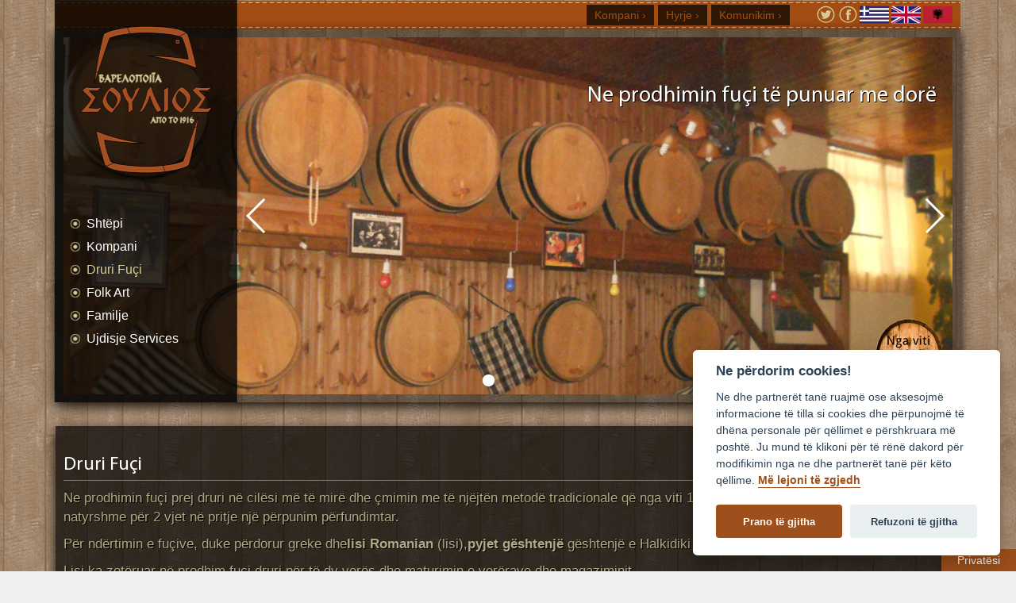

--- FILE ---
content_type: text/html; charset=UTF-8
request_url: https://www.vareli.gr/al/varelia.php
body_size: 10512
content:
<!DOCTYPE html PUBLIC "-//W3C//DTD XHTML 1.0 Transitional//EN" "http://www.w3.org/TR/xhtml1/DTD/xhtml1-transitional.dtd">
<html xmlns="http://www.w3.org/1999/xhtml" lang="el">
<head>
<meta http-equiv="Content-Type" content="text/html; charset=UTF-8" />
<meta name="viewport" content="width=device-width, initial-scale=1.0" />
<title>Druri Fuçi | Vozëtari Soulios Ioannina</title>
<meta name="keywords" content="κατασκευη ξυλινων βαρελιων, βαρελι, βαρελια, ξυλινα βαρελια, βαρελι κρασι, ξυλινο βαρελι, δρυινο βαρελι, βαρελι καστανιας, βαρελι ρομπολο, βαρελι βελανιδιας," />
<meta name="description" content="Η Βαρελοποιία Σούλιος στα Ιωάννινα κατασκευάζει ξύλινα βαρέλια κρασιού και τυριού από δρυς, καστανιά και ρόμπολο." />
<meta name="title" content="Κατασκευάζουμε ξύλινα βαρέλια κρασιού - τυριού, διακοσμητικά βαρέλια, είδη λαϊκής τέχνης" />
<meta name="author" content="Wapp - development house" />
<meta name="geo.position" content="39.96854451664317, 20.71921169757843" />
<meta name="geo.placename" content="Ioannina, Greece" />
<meta name="geo.region" content="el-gr" />
<meta name="DC.title" lang="el" content="Κατασκευή ξύλινων βαρελιών από την Βαρελοποιία Σούλιος στα Ιωάννινα." />
<meta name="DC.creator" content="Wapp - development house" />
<link rel="shortcut icon" type="image/x-icon" href="../img/favicon.ico" />
<link rel="stylesheet" href="../css/bootstrap.min.css" type="text/css" />
<link rel="stylesheet" type="text/css" href="../css/style.css" media="all" />
<link rel="stylesheet" href="../css/normalize.css" type="text/css" />
<link rel="stylesheet" href="../css/swiper.css" type="text/css" />
<link rel="stylesheet" href="../css/player/not.the.skin.css">
<link rel="stylesheet" href="../css/player/circle.skin/circle.player.css">
<script src="https://ajax.googleapis.com/ajax/libs/jquery/2.2.4/jquery.min.js"></script>
<script src="../js/bootstrap.min.js"></script>
<script src="../js/wow/wow.js"></script>
<script src="../js/jquery.backstretch.min.js" type="text/javascript"></script>
<script src="../js/jquery.sticky.js" type="text/javascript"></script>
<script src="../js/owl-carousel/owl.carousel.js" type="text/javascript"></script>

<script type="text/javascript">
			$(document).ready(function() {
				$("#sticky-header").sticky({ topSpacing: 0 });

					 var owl = $("#categories");

								owl.owlCarousel({

								items : 3 //10 items above 1000px browser width
								});

								// Custom Navigation Events
								$(".next").click(function(){
									owl.trigger('owl.next');
								})
								$(".prev").click(function(){
									owl.trigger('owl.prev');
								})
								$(".play").click(function(){
									owl.trigger('owl.play',1000);
								})
								$(".stop").click(function(){
									owl.trigger('owl.stop');
								})


						$('#search_bar').hide();
						$('.search').click(function () {
							$('#search_bar').slideDown({ duration: 400, easing: 'easeInOutCirc' });
						});
						$('.search_close').click(function () {
							$('#search_bar').slideUp({ duration: 400, easing: 'easeInOutCirc' });
						});

						$('.bg1').backstretch('../img/banner1.jpg');
						$('.bg2').backstretch('../img/banner2.jpg');
						$('.bg3').backstretch('../img/banner3.jpg');

						var wow = new WOW().init({
								//mobile:false
							});
			 });
</script>
<script type="text/javascript" src="../js/player/jquery.transform2d.js"></script>
<script type="text/javascript" src="../js/player/jquery.grab.js"></script>
<script type="text/javascript" src="../js/player/jquery.jplayer.js"></script>
<script type="text/javascript" src="../js/player/mod.csstransforms.min.js"></script>
<script type="text/javascript" src="../js/player/circle.player.js"></script>
<script type="text/javascript" src="../js/cookie-consent/cookieconsent.js"></script>

<script type="text/javascript">
		$(document).ready(function(){

			/*
			 * Instance CirclePlayer inside jQuery doc ready
			 *
			 * CirclePlayer(jPlayerSelector, media, options)
			 *   jPlayerSelector: String - The css selector of the jPlayer div.
			 *   media: Object - The media object used in jPlayer("setMedia",media).
			 *   options: Object - The jPlayer options.
			 *
			 * Multiple instances must set the cssSelectorAncestor in the jPlayer options. Defaults to "#cp_container_1" in CirclePlayer.
			 */

			var myCirclePlayer = new CirclePlayer("#jquery_jplayer_1",
			{
				m4a: "soulios-spot.m4a",
				oga: "soulios-spot.ogg"
			}, {
				cssSelectorAncestor: "#cp_container_1"
			});

		});

		(function(i,s,o,g,r,a,m){i['GoogleAnalyticsObject']=r;i[r]=i[r]||function(){
		(i[r].q=i[r].q||[]).push(arguments)},i[r].l=1*new Date();a=s.createElement(o),
		m=s.getElementsByTagName(o)[0];a.async=1;a.src=g;m.parentNode.insertBefore(a,m)
		})(window,document,'script','//www.google-analytics.com/analytics.js','ga');

		ga('create', 'UA-48185357-1', 'vareli.gr');
		ga('send', 'pageview');
		</script>
		<script>
		      //<![CDATA[
		      $(document).ready(function() {
		      	var isiPad = navigator.userAgent.toLowerCase().indexOf("ipad");
		          //if(isiPad > -1) {
		      	 //alert('aedfcsdf');
		      	//} else {
		      		$('#header').scrollToFixed();

		      		$(window).load(function() {
		      		if ($(this).scrollTop() > 1){
		      			$('#header').addClass("sticky");
		      		  }
		      		  else{
		      			$('#header').removeClass("sticky");
		      		  }
		      		});

		      		$(window).scroll(function() {
		      		if ($(this).scrollTop() > 1){
		      			$('#header').addClass("sticky");
		      		  }
		      		  else{
		      			$('#header').removeClass("sticky");
		      		  }
		      		});
		      	//}

		      	var wow = new WOW().init({
		      		//mobile:false
		      	});

		      	$('.open_menu').click(function(e){
		      	  $('.responsive_menu').toggleClass('active');
		      	  $('#logo').toggleClass('visible');
		      	  $('#header_moto').toggleClass('visible');
		      	  e.preventDefault();
		      	});

		      	$('#nav-icon1').click(function(){
		      		$(this).toggleClass('open');
		      	});

		      });

		      //]]>
		    </script>

<link rel="stylesheet" type="text/css" href="../css/jquery.fancybox.css" />
<script src="../js\jquery.fancybox.min.js" type="text/javascript"></script>

<!-- Google tag (gtag.js) -->
<script async src="https://www.googletagmanager.com/gtag/js?id=AW-870228294"></script>
<script>
  window.dataLayer = window.dataLayer || [];
  function gtag(){dataLayer.push(arguments);}
  function getCookie(name) {
		var cookies = document.cookie.split(';');
		for (var i = 0; i < cookies.length; i++) {
			var cookie = cookies[i].trim();
			if (cookie.startsWith(name + '=')) {
				return cookie.substring(name.length + 1);
			}
		}
		return null;
	}
	var consentCookie = JSON.parse(getCookie('cookie_vareli'));
	var gtag_options = {
		'ad_storage': (consentCookie && consentCookie.level.indexOf('targeting') > -1)?'granted':'denied', //or granted
		'analytics_storage': (consentCookie && consentCookie.level.indexOf('analytics') > -1)?'granted':'denied',
		'ad_user_data': (consentCookie && consentCookie.level.indexOf('targeting') > -1)?'granted':'denied',
		'ad_personalization': (consentCookie && consentCookie.level.indexOf('targeting') > -1)?'granted':'denied',
		'functionality_storage': (consentCookie && consentCookie.level.indexOf('necessary') > -1)?'granted':'denied', //or granted
		'personalization_storage': (consentCookie && consentCookie.level.indexOf('necessary') > -1)?'granted':'denied',
		'security_storage': (consentCookie && consentCookie.level.indexOf('necessary') > -1)?'granted':'denied'
	};
	//console.log('gtag_options.ad_storage', gtag_options.ad_storage)
	gtag('set', 'url_passthrough', true);
	if(gtag_options.ad_storage== 'denied') {	
		gtag('set', 'ads_data_redaction', true);
	}
	gtag('consent', 'default', gtag_options);
  gtag('js', new Date());

  gtag('config', 'AW-870228294');
</script>
</head>
<body>
	<div class="container">
		<div class="row">
			<div class="col-lg-12 col-md-12 col-sm-12 col-xs-12">
			<div id="menu_box">
						<div id="logo">
							<a href="index.php">Vozëtari Soulios Ioannina</a>
						</div>

						<div class="clear"></div>

						<div id="navi">
							<ul>
								<li><a title="Vozëtari Soulios Ioannina" href="index.php" >Shtëpi</a></li>
								<li><a title="Vozëtari Soulios Ioannina kompani" href="soulios.php" >Kompani</a></li>
								<li><a title="Druri Fuçi" href="varelia.php" class="current">Druri Fuçi</a></li>
								<li><a title="Folk Art" href="laiki-texni.php" >Folk Art</a></li>
								<li><a title="Familje" href="oikiaki-xrisi.php" >Familje</a></li>
																<li class="last"><a title="Ujdisje Services" href="diakosmisi.php" >Ujdisje Services</a></li>
															</ul>
						</div>
					</div>
					<img src="../img/al_barel.png" alt="Vozëtari Soulios Ioannina" class="barel">
		</div>
		</div>
		<div class="row">
			<div class="topnav">
				<div class="col-lg-12 col-md-12 col-sm-12 col-xs-12">
					<div class="header_container">
						<div id="social">
							<a class="flags" href="index.php"><img src="../img/al.svg" alt="Vozëtari Soulios Ioannina" /></a>
							<a class="flags" href="../en/index.php"><img src="../img/en.svg" alt="Barrel Cooper Soulios in Ioannina" /></a>
							<a class="flags" href="../index.php"><img src="../img/gr.svg" alt="Βαρελοποιία Σούλιος Ιωάννινα" /></a>
							<a class="inactive" href="https://www.facebook.com/pages/%CE%92%CE%B1%CF%81%CE%B5%CE%BB%CE%BF%CF%80%CE%BF%CE%B9%CE%AF%CE%B1-%CE%A3%CE%BF%CF%8D%CE%BB%CE%B9%CE%BF%CF%82/263892740443620" target="_blank"><img src="../img/facebook.svg" alt="Βαρελοποιία Σούλιος Ιωάννινα facebook" /></a>
							<a class="inactive" href="http://twitter.com/vareligr" target="_blank"><img src="../img/twitter.svg" alt="Vozëtari Soulios Ioannina twitter" /></a>
													</div>

						<div id="topmenu">
							<ul class="hidden-xs">
								<li><a href="soulios.php" title="Vozëtari Soulios Ioannina kompani">Kompani &rsaquo;</a></li>
								<li><a href="soulios-access.php" title="Vozëtari Soulios Ioannina hyrje">Hyrje &rsaquo;</a></li>
								<li><a href="contact.php" title="Vozëtari Soulios Ioannina komunikim">Komunikim &rsaquo;</a></li>
							</ul>
							<div class="mini_contact visible-xs">
								<ul>
									<li><a href="soulios-access.php"><img src="../img/pin.svg" alt="harta Access" /></a><span class="quickicons"></span></li>
									<li><a href="contact.php"><img src="../img/contact.svg" alt="Komunikim" /></a><span class="quickicons"></span></li>
									<li><a href="tel:+302651022312"><img src="../img/phone.svg" alt="Call drejtpërdrejtë" /></a></li>
								</ul>
							</div>

						</div>
					</div>
				</div><!--col-lg-12-->
			</div><!--topnav-->
		</div>
		<div class="row">
				<div class="visible-xs col-xs-12">
					<div id="header" class="home">
						<div class="mm" >
							<div class="container">
								<div class="row">
									<div class="col-xs-6">
										<div id="logo" class="visible">
											<a href="index.php" title="Vozëtari Soulios Ioannina">Vozëtari Soulios Ioannina</a>
										</div><!--logo-->
									</div><!--col-xs-6-->
									<div class="pad_menu col-xs-6">
										<div id="nav-icon1" class="open_menu" onclick="return false;">
											<span></span>
											<span></span>
											<span></span>
										</div><!--nav-icon1-->
									</div><!--pad_menu col-xs-6-->
								</div><!--row-->
							</div><!--container-->
						</div><!--navbar-wrapper navbar-fixed-top main-header-->
						<div class="responsive_menu">

							<div class="language">
									<a href="/">Ελληνικά</a>		<a href="/en">English</a>		<a href="/de">Deutsch</a>		<a href="/fr">French</a>
							</div>

							<ul>
								<li><a href="index.php" class="home" title="Shtëpi">Shtëpi</a></li>
								<li><a href="soulios.php" class="profile" title="Εταιρία">Kompani</a></li>
								<li><a href="varelia.php" class="brl" title="Druri Fuçi">Druri Fuçi</a></li>
								<li><a href="laiki-texni.php" class="laiki_texni" title="Folk Art">Folk Art</a></li>
								<li><a href="oikiaki-xrisi.php" class="oikiaki_xrisi" title="Familje">Familje</a></li>
																<li><a href="diakosmisi.php" class="diakosmitika_xorou" title="Ujdisje Services">Ujdisje Services</a></li>
																<li class="last"><a href="contact.php" class="contact" title="Komunikim">Komunikim</a></li>
							</ul>
							<div id="social" class="insidemenu">
								<a class="actv" href="https://www.facebook.com/pages/%CE%92%CE%B1%CF%81%CE%B5%CE%BB%CE%BF%CF%80%CE%BF%CE%B9%CE%AF%CE%B1-%CE%A3%CE%BF%CF%8D%CE%BB%CE%B9%CE%BF%CF%82/263892740443620" target="_blank"><img src="../img/facebook.svg" alt="Βαρελοποιία Σούλιος Ιωάννινα facebook" /></a>
								<a class="actv" href="http://twitter.com/vareligr" target="_blank"><img src="../img/twitter.svg" alt="Vozëtari Soulios Ioannina twitter" /></a>
															</div>
						</div><!--responsive_menu-->
					</div><!--header-->
					<script src="../js/easing.js"></script>
			</div><!--visible-xs col-xs-12-->
		</div><!--row-->

	</div><!--container-->

<div class="container">
	<div class="banner">
		<div class="row">
    	<div class="col-lg-12 col-md-12 col-sm-12 hidden-xs">
      	<div class="inner_banner">
                <div class="swiper">
                        <div class="swiper-container">
                           <div class="swiper-wrapper">
                              <div class="swiper-slide bg1">
                               <div class="slider_container">
                                 <div class="content_text pull-right">
                                   <h1>Ne prodhimin fuçi të punuar me dorë</h1>
                                   <div class="clear"></div>
                                  </div><!--content_text-->
                               </div><!--slider_container-->
                              </div><!--swiper-slide bg1-->
                              <div class="swiper-slide bg2">
																<div class="slider_container">
                                  <div class="content_text pull-right">
                                    <h1>Vozëtari Soulios Garanci, Cilësia, Besueshmëria</h1>
                                    <div class="clear"></div>
                                   </div><!--content_text-->
                                </div><!--slider_container-->
                              </div><!--swiper-slide bg2-->
                             <div class="swiper-slide bg3">
                               <div class="slider_container">
																 <div class="slider_container">
																	 <div class="content_text pull-right">
																		 <h1>Vozëtari Soulios fuçi dekorative</h1>
																		 <div class="clear"></div>
																		</div><!--content_text-->
																 </div><!--slider_container-->
                             </div><!--slider_container-->
                             </div><!--swiper-slide bg3-->
                           </div><!--swiper-wrapper-->
			                     <!-- Add Pagination -->
			                     <div class="swiper-pagination"></div>
			                     <!-- Add Arrows -->
			                     <div class="swiper-button-next"></div>
			                     <div class="swiper-button-prev"></div>
			               			<script src="../js/swiper.min.js"></script>
			               			<script>
			                       var swiper = new Swiper('.swiper-container', {
			                              pagination: '.swiper-pagination',
			                              nextButton: '.swiper-button-next',
			                              prevButton: '.swiper-button-prev',
			                         //effect: 'fade',
			                              slidesPerView: 1,
			                              paginationClickable: true,
			                              loop: true,
			                         //autoplay: 5000,
			                              autoplayDisableOnInteraction: false
			                          });
			                   </script>
											 	</div> <!--swiper-container-->
                </div><!--swiper-->
        </div><!--inner_banner-->
      </div><!--col-lg-12-->
    </div><!--row-->
  </div><!--banner-->
</div> <!--container-->
<div class="clearfix"></div>
<div class="clearfix"></div>

<button type="button" class="styled_btn" data-cc="c-settings">Privatësi</button>

<div class="container">
	<div class="row">
		<div class="col-lg-12">
    <div id="main_content" class="inner">
			<h1>Druri Fuçi</h1>
			<p class="intro">Ne prodhimin fuçi prej druri në cilësi më të mirë dhe çmimin me të njëjtën metodë tradicionale që nga viti 1916. Lotjellës drurit dhe të thata të natyrshme për 2 vjet në pritje një përpunim përfundimtar.</p>
			<p> Për ndërtimin e fuçive, duke përdorur greke dhe<strong>lisi Romanian </strong>(lisi),<strong>pyjet gështenjë</strong> gështenjë e Halkidiki <strong>ρόμπολο</strong>dhe robolo malet e Pindit. </p>
			<p> Lisi ka zotëruar në prodhim fuçi druri për të dy verës dhe maturimin e verërave dhe magaziminit.</p>
			<p> Ajo që është e rëndësishme të dini të konsumit është se karakteristikat shije që jep një lis në verë vijnë nga ndërtimi i procesit, jo nga material kryesor. </p>
			<p>Fuçi druri janë pikat më të zakonshme për maturimin dhe ruajtjen e verës. Ato lejojnë efektin gradual të përmbajtjes së oksigjenit në fuçi relative për fuçi plastike dhe tanke çelik.</p>
			<p>Vera e kuqe , daulle druri është thelbësore si ajo ndihmon në maturimin e verës dhe shije dhe aromë e verës të pasuruar nga druri.</p>
			<p>Pra, për të arritur vera e shkëlqyer duhet të jenë të kujdesshëm që druri mundesisht lisi dhe fuçi është relativisht e re që pas disa viteve humb vetitë e saj të dobishme dhe është konvertuar në një enë të vetme. Gjithashtu duhet daulle jetë plotësisht leakproof.</p>
			<p>Së fundi , për pastrimin e fuçi druri kujder në pastrimin dhe gjithashtu identifikimin dhe korrigjimin e humbjeve të drurit të cilat rezultojnë në ndotjen e verës.</p>
			<br>
			<p>Ne furnizimit fuçi druri në kantinat e përzgjedhura në të gjithë Greqinë, ndërsa fuçi që ne prodhimin është 100% i punuar me dorë dhe ndryshojnë shumë nga prodhuese fuçi në cilësinë dhe trashësinë e drurit.</p>
			<p>Nga druri zgjedhur ahu gjithashtu prodhimin dhe fuçi maturimit feta, për bishtajore, për fireplace, për qese, fuçi për tavolina, stola fuçi, kegs për dhurata dhe dekorimin, si dhe kadnium për turshi dhe ullinj, si dhe fuçi druri bimëve në vazo dhe pemë të vogla.</p>

			<br>
		<h2>Fuçi tona jane në dispozicion në dimensionet e mëposhtme:</h2>

		<div class="row">
						<div class="col-lg-3 col-md-3 col-sm-6 col-xs-12">
							<div class="dimensions_box">
							    <div class="dimensions"><span> 5 lt:</span><small>29cm x 18cm </small></div>
								<div class="dimensions"><span>10 lt:</span><small>35cm x 21cm</small></div>
								<div class="dimensions"><span>20 lt:</span><small>43cm x 28cm</small></div>
								<div class="dimensions"><span>30 lt:</span><small>48cm x 32cm</small></div>
								<div class="dimensions"><span>50 lt:</span><small>55cm x 38cm</small></div>
							</div>
						</div>
						<div class="col-lg-3 col-md-3 col-sm-6 col-xs-12">
							<div class="dimensions_box">
								<div class="dimensions"><span>60 lt:</span><small>60cm x 40cm</small></div>
								<div class="dimensions"><span>80 lt:</span><small>65cm x 44cm</small></div>
								<div class="dimensions"><span>100 lt:</span><small>68cm x 48cm</small></div>
								<div class="dimensions"><span>140 lt:</span><small>72cm x 52cm</small></div>
							</div>
						</div>
						<div class="col-lg-3 col-md-3 col-sm-6 col-xs-12">
							<div class="dimensions_box">
								<div class="dimensions"><span>160 lt:</span><small>75cm x 54cm</small></div>
								<div class="dimensions"><span>200 lt:</span><small>85cm x 58cm</small></div>
								<div class="dimensions"><span>250 lt:</span><small>90cm x 64cm</small></div>
								<div class="dimensions"><span>300 lt:</span><small>95cm x 66cm</small></div>
							</div>
						</div>
						<div class="col-lg-3 col-md-3 col-sm-6 col-xs-12">
							<div class="dimensions_box">
								<div class="dimensions"><span>400 lt:</span><small>100cm x 72cm</small></div>
								<div class="dimensions"><span>500 lt:</span><small>110cm x 80cm</small></div>
								<div class="dimensions"><span>600 lt:</span><small>115cm x 84cm</small></div>
								<div class="dimensions"><span>700 lt:</span><small>120cm x 90cm</small></div>
							</div>
						</div>
					</div> <!--row-->

					<div class="clearfix"></div>
					<br>
					<h2>Click on the photos for dimensions and details</h2>


		<div id="portfolio_content">
			<div class="portfolio">
				<div class="container_images">

					<div class="gallery_thumb"><a data-fancybox="images" href="../img/varelia/vareli_8.jpg" class="popup" title="Druri Fuçi"><img class=" img-responsive" src="../img/varelia/vareli_8s.jpg" alt="Druri Fuçi" /><small>1</small><span>60,00€</span></a></div>
					<div class="gallery_thumb"><a data-fancybox="images" href="../img/varelia/vareli_10.jpg" class="popup" title="Druri Fuçi"><img class=" img-responsive" src="../img/varelia/vareli_10s.jpg" alt="Druri Fuçi" /><small>2</small><span>70,00€</span></a></div>
					<div class="gallery_thumb"><a data-fancybox="images" href="../img/varelia/vareli_11.jpg" class="popup" title="Druri Fuçi "><img class=" img-responsive" src="../img/varelia/vareli_11s.jpg" alt="Druri Fuçi" /><small>3</small><span>80,00€</span></a></div>
					<div class="gallery_thumb"><a data-fancybox="images" href="../img/varelia/vareli_12.jpg" class="popup" title="Druri Fuçi"><img class=" img-responsive" src="../img/varelia/vareli_12s.jpg" alt="Druri Fuçi" /><small>4</small><span>95,00€</span></a></div>
					<div class="gallery_thumb"><a data-fancybox="images" href="../img/varelia/vareli_50lt.jpg" class="popup" title="Druri Fuçi"><img class=" img-responsive" src="../img/varelia/vareli_50lt.jpg" alt="Druri Fuçi" /><small>5</small><span>115,00€</span></a></div>
					<div class="gallery_thumb"><a data-fancybox="images" href="../img/varelia/vareli_60lt.jpg" class="popup" title="Druri Fuçi 60 litra lisi fuçi për verë, tsipouro dhe uthull. Dimensione 60x40."><img class=" img-responsive" src="../img/varelia/vareli_60lt.jpg" alt="Druri Fuçi Σούλιος, 60 litra lisi fuçi për verë, tsipouro dhe uthull. Dimensione 60Χ40." /><small>6</small><span>125,00€</span></a></div>					
					<div class="gallery_thumb"><a data-fancybox="images" href="../img/varelia/vareli_15.jpg" class="popup" title="Druri Fuçi"><img class=" img-responsive" src="../img/varelia/vareli_15s.jpg" alt="Druri Fuçi" /><small>7</small></a></div>
					<div class="gallery_thumb"><a data-fancybox="images" href="../img/varelia/vareli_18.jpg" class="popup" title="Druri Fuçi"><img class=" img-responsive" src="../img/varelia/vareli_18s.jpg" alt="Druri Fuçi" /><small>8</small></a></div>
					<div class="gallery_thumb"><a data-fancybox="images" href="../img/varelia/vareli_26.jpg" class="popup" title="Druri Fuçi"><img class=" img-responsive" src="../img/varelia/vareli_26s.jpg" alt="Druri Fuçi" /><small>9</small></a></div>
				    <div class="gallery_thumb"><a data-fancybox="images" href="../img/varelia/vareli_34.jpg" class="popup" title="Druri Fuçi"><img class=" img-responsive" src="../img/varelia/vareli_34s.jpg" alt="Druri Fuçi" /><small>10</small></a></div>
				    <div class="gallery_thumb"><a data-fancybox="images" href="../img/varelia/vareli_36.jpg" class="popup" title="Druri Fuçi"><img class=" img-responsive" src="../img/varelia/vareli_36s.jpg" alt="Druri Fuçi" /><small>11</small></a></div>					
					<div class="gallery_thumb"><a data-fancybox="images" href="../img/varelia/ksylino_vareli_2.jpg" class="popup" title="Druri Fuçi"><img class=" img-responsive" src="../img/varelia/ksylino_vareli_2s.jpg" alt="Druri Fuçi"/><small>12</small></a></div>
					<div class="gallery_thumb"><a data-fancybox="images" href="../img/varelia/ksylino_vareli_4.jpg" class="popup" title="Druri Fuçi"><img class=" img-responsive" src="../img/varelia/ksylino_vareli_4s.jpg" alt="Druri Fuçi" /><small>14</small></a></div>
					<div class="gallery_thumb"><a data-fancybox="images" href="../img/varelia/ksylino_vareli_8.jpg" class="popup" title="Druri Fuçi"><img class=" img-responsive" src="../img/varelia/ksylino_vareli_8s.jpg" alt="Druri Fuçi" /><small>15</small></a></div>
					<div class="gallery_thumb"><a data-fancybox="images" href="../img/varelia/ksylino_vareli_9.jpg" class="popup" title="Druri Fuçi"><img class="img-responsive" src="../img/varelia/ksylino_vareli_9s.jpg" alt="Druri Fuçi " /><small>16</small></a></div>
					<div class="gallery_thumb"><a data-fancybox="images" href="../img/varelia/ksylino_vareli_10.jpg" class="popup" title="Druri Fuçi"><img class="img-responsive" src="../img/varelia/ksylino_vareli_10s.jpg" alt="Druri Fuçi" /><small>17</small></a></div>
					<div class="gallery_thumb"><a data-fancybox="images" href="../img/varelia/ksylino_vareli_14.jpg" class="popup" title="Druri Fuçi"><img class=" img-responsive" src="../img/varelia/ksylino_vareli_14s.jpg" alt="Druri Fuçi" /><small>18</small></a></div>
					<div class="gallery_thumb"><a data-fancybox="images" href="../img/varelia/ksylino_vareli_15.jpg" class="popup" title="Druri Fuçi"><img class=" img-responsive" src="../img/varelia/ksylino_vareli_15s.jpg" alt="Druri Fuçi" /><small>19</small></a></div>
					<div class="gallery_thumb"><a data-fancybox="images" href="../img/varelia/ksylino_vareli_16.jpg" class="popup" title="Druri Fuçi"><img class=" img-responsive" src="../img/varelia/ksylino_vareli_16s.jpg" alt="Druri Fuçi" /><small>20</small></a></div>					
					<div class="gallery_thumb"><a data-fancybox="images" href="../img/varelia/vareli_80lt.jpg" class="popup" title="Druri Fuçi"><img class=" img-responsive" src="../img/varelia/vareli_80lt.jpg" alt="Druri Fuçi" /><small>21</small><span>150,00€</span></a></div>
					<div class="gallery_thumb"><a data-fancybox="images" href="../img/varelia/vareli_100lt.jpg" class="popup" title="Druri Fuçi"><img class=" img-responsive" src="../img/varelia/vareli_100lt.jpg" alt="Druri Fuçi" /><small>22</small><span>170,00€</span></a></div>
					<div class="gallery_thumb"><a data-fancybox="images" href="../img/varelia/vareli_150lt.jpg" class="popup" title="ΒDruri Fuçi"><img class=" img-responsive" src="../img/varelia/vareli_150lt.jpg" alt="Druri Fuçi" /><small>23</small><span>220,00€</span></a></div>
					<div class="gallery_thumb"><a data-fancybox="images" href="../img/varelia/vareli_200lt.jpg" class="popup" title="Druri Fuçi"><img class=" img-responsive" src="../img/varelia/vareli_200lt.jpg" alt="Druri Fuçi" /><small>24</small><span>270,00€</span></a></div>
					<div class="gallery_thumb"><a data-fancybox="images" href="../img/varelia/vareli_225lt.jpg" class="popup" title="Druri Fuçi"><img class=" img-responsive" src="../img/varelia/vareli_225lt.jpg" alt="Druri Fuçi" /><small>25</small></a></div>
					<div class="gallery_thumb"><a data-fancybox="images" href="../img/varelia/vareli_250lt.jpg" class="popup" title="Druri Fuçi"><img class=" img-responsive" src="../img/varelia/vareli_250lt.jpg" alt="Druri Fuçi" /><small>26</small><span>320,00€</span></a></div>
					<div class="gallery_thumb"><a data-fancybox="images" href="../img/varelia/vareli_300lt.jpg" class="popup" title="Druri Fuçi"><img class=" img-responsive" src="../img/varelia/vareli_300lt.jpg" alt="Druri Fuçi" /><small>27</small><span>370,00€</span></a></div>
					<div class="gallery_thumb"><a data-fancybox="images" href="../img/varelia/vareli_400lt.jpg" class="popup" title="Druri Fuçi"><img class=" img-responsive" src="../img/varelia/vareli_400lt.jpg" alt="Druri Fuçi" /><small>28</small><span>480,00€</span></a></div>
					<div class="gallery_thumb"><a data-fancybox="images" href="../img/varelia/vareli_500lt.jpg" class="popup" title="Druri Fuçi"><img class=" img-responsive" src="../img/varelia/vareli_500lts.jpg" alt="Druri Fuçi" /><small>29</small><span>600,00€</span></a></div>
					<div class="gallery_thumb"><a data-fancybox="images" href="../img/varelia/vareli_600lt.jpg" class="popup" title="Druri Fuçi"><img class=" img-responsive" src="../img/varelia/vareli_600lts.jpg" alt="Druri Fuçi" /><small>30</small><span>700,00€</span></a></div>
					<div class="gallery_thumb"><a data-fancybox="images" href="../img/varelia/100.jpg" class="popup" title="Kovë druri ahu për përdorim në turshi dhe ullinj në shëllirë(50lt)"><img class=" img-responsive" src="../img/varelia/100s.jpg" alt="Kovë druri ahu për përdorim në turshi dhe ullinj në shëllirë(50lt)" /><small>31</small></a></div>
					<div class="gallery_thumb"><a data-fancybox="images" href="../img/varelia/102.jpg" class="popup" title="Kovë druri ahu për përdorim në turshi dhe ullinj në shëllirë(60lt)"><img class=" img-responsive" src="../img/varelia/102s.jpg" alt="Kovë druri ahu për përdorim në turshi dhe ullinj në shëllirë(60lt)" /><small>32</small></a></div>					
					<div class="gallery_thumb"><a data-fancybox="images" href="../img/varelia/103.jpg" class="popup" title="Kovë druri ahu për përdorim në turshi dhe ullinj në shëllirë(100lt)"><img class=" img-responsive" src="../img/varelia/103s.jpg" alt="Kovë druri ahu për përdorim në turshi dhe ullinj në shëllirë(100lt)" /><small>33</small></a></div>
					<div class="gallery_thumb"><a data-fancybox="images" href="../img/varelia/104.jpg" class="popup" title="Shtypja e rrushit (lisi)"><img class=" img-responsive" src="../img/varelia/104s.jpg" alt="Shtypja e rrushit (lisi)" /><small>34</small></a></div>
					<div class="gallery_thumb"><a data-fancybox="images" href="../img/varelia/vareli_new_10lt.jpg" class="popup" title="Druri Fuçi"><img class=" img-responsive" src="../img/varelia/vareli_new_10lts.jpg" alt="Druri Fuçi" /><small>35</small></a></div>
					
				</div>
			</div><!--portfolio-->
		</div><!--portfolio_content-->

		<div class="clear"></div>
	</div> <!--id="main_content" class="inner"-->
</div><!---col-lg-12-->
</div> <!--row-->
</div><!---container-->


<script src="https://unpkg.com/imagesloaded@4.1/imagesloaded.pkgd.min.js"></script>
<script src="https://unpkg.com/packery@2/dist/packery.pkgd.min.js"></script>

<script type="text/javascript">
//<![CDATA[
$(document).ready(function (){
		var $container = $('.container_images').imagesLoaded( function() {
		  $container.packery({ itemSelector: '.gallery_thumb'});
		});

		$( '.popup' ).fancybox();
	});

//]]></script>


<div class="clearfix"></div>

	<div class="container">
		<div class="row">
		<div class="col-lg-12 col-md-12 col-sm-12 col-xs-12">
			<div class="footer">
				<div class="row">
					<div class="col-lg-4 col-md-4 col-sm-12 col-xs-12">
						<h4>Vizitoni në Jeta e Re në Janinë</h4>
						<p>Hours: 8:00am - 10:00pm, 7 days per week, 365 days per year, në zonen e Janinës aeroportit</p>
				</div>
					<div class="col-lg-4 col-md-4 col-sm-12 col-xs-12">
						<h4>ose kontaktoni në:</h4>
						<ul>
							<li>Tel: (+30) 26510 21465</li>
							<li>Mob: (+30) 6973 062206,<br/><br/> (+30) 6973 272688</li>
							<li>Email: info@vareli.gr</li>
						</ul>
					</div>
					<div class="col-lg-4 col-md-4 col-sm-12 col-xs-12">
						<h4> Dërgo produkteve të gjithë Greqinë</h4>
						<p><img src="../img/shipping.png" alt="Vozëtari Soulios Dërgo në të gjithë Greqinë" class="shipping"/>Gjitha prodhimet tona mund të dërgohen në ndonjë vend në Greqi.</p>
					</div>
			</div><!--row-->
			</div><!--footer-->
			<div class="row">
				<div class="col-lg-12 col-md-12 col-sm-12 col-xs-12">
					<div class="footer_copyright">
						<div class="col-lg-10 col-md-10 col-sm-10 col-xs-12">
							<p class="text-center">Copyright © 2026 Vozëtari Soulios Ioannina - Ξύλινα Βαρέλια. All rights reserved.</p>
						</div>
						<div class="col-lg-2 col-md-2 col-sm-2 hidden-xs">
							<div id="wapp"><a href="http://www.wapp.gr" target="_blank" title="Wapp - Κατασκευή Ιστοσελίδων - Ηλεκτρονικών Καταστημάτων - Διαδικτυακών Εφαρμογών">Wapp - Κατασκευή ιστοσελίδων - Κατασκευή ηλεκτρονικού καταστήματος</a></div>
						</div>
						<div class="col-xs-12 visible-xs">
							<div id="wapp"><a class="center-block" href="http://www.wapp.gr" target="_blank" title="Wapp - Κατασκευή Ιστοσελίδων - Ηλεκτρονικών Καταστημάτων - Διαδικτυακών Εφαρμογών">Wapp - Κατασκευή ιστοσελίδων - Κατασκευή ηλεκτρονικού καταστήματος</a></div>
						</div>
					</div>
				</div>
			</div><!--row-->
		</div><!--col-lg-10 col-lg-offset-1 col-md-12 col-sm-12-->
		</div><!--row-->
	</div><!--container-->

	<script>

$(document).ready(function() { 
    $("#cookie-close").on("click", function(){
		window.dataLayer = window.dataLayer || [];
		function gtag() { dataLayer.push(arguments); }
		var gtag_update_options = {
			'ad_storage': 'granted', //or granted
			'analytics_storage': 'granted',
			'ad_user_data': 'granted',
			'ad_personalization': 'granted',
			'functionality_storage': 'granted',
			'personalization_storage': 'granted',
			'security_storage': 'granted'
		};
		//console.log('gtag_options.ad_storage', gtag_options.ad_storage)
		gtag('consent', 'update', gtag_update_options);
	});

});
var cc = initCookieConsent();


var cookie = '🍪';

// run plugin with config object
cc.run({
    current_lang : 'al',
    autoclear_cookies : true,                   // default: false
    theme_css: '../js/cookie-consent/cookieconsent.css',  
    cookie_name: 'cookie_vareli',             // default: 'cc_cookie'
    cookie_expiration : 365,                    // default: 182
    page_scripts: true,                         // default: false 
    
    //auto_language : true,                   // default: false
    // autorun : true,                          // default: true
    // delay : 0,                               // default: 0
    // force_consent: false,
    // hide_from_bots: false,                   // default: false
    // remove_cookie_tables: false              // default: false
    // cookie_domain: location.hostname,        // default: current domain
    // cookie_path: "/",                        // default: root
    // cookie_same_site: "Lax",
    // use_rfc_cookie: false,                   // default: false
    // revision: 0,                             // default: 0

    gui_options : {
        consent_modal : {
            layout : 'box',                     // box,cloud,bar
            position : 'bottom right',         // bottom,middle,top + left,right,center
            transition : 'slide'                // zoom,slide
        },
        settings_modal : {
            layout : 'box',                 // box,bar
            // position: 'left',            // right,left (available only if bar layout selected)
            transition : 'slide'            // zoom,slide
        }
    },

    onAccept: function(cookie){
        console.log("onAccept fired ...");
        
        // delete line below
        typeof doDemoThings === 'function' && doDemoThings(cookie);
    },

	onChange: function(cookie, changed_preferences){
		console.log("onChange fired ...");

		// If analytics category's status was changed ...
		if(changed_preferences.indexOf('analytics') > -1){

			// If analytics category is disabled ...
			if(!cc.allowedCategory('analytics')){

				// Disable gtag ...
				console.log("disabling gtag")
				window.dataLayer = window.dataLayer || [];
				function gtag() { dataLayer.push(arguments); }
				gtag('consent', 'default', {
					'analytics_storage': 'denied'
				});
				gtag('consent', 'update', {
					'analytics_storage': 'denied'
				});
			}else{
				window.dataLayer = window.dataLayer || [];
				function gtag() { dataLayer.push(arguments); }
				gtag('consent', 'update', {
					'analytics_storage': 'granted'
				});
			}
		}
		if(changed_preferences.indexOf('targeting') > -1){

			// If targeting category is disabled ...
			if(!cc.allowedCategory('targeting')){

				// Disable gtag ...
				console.log("disabling gtag ads")
				window.dataLayer = window.dataLayer || [];
				function gtag() { dataLayer.push(arguments); }
				gtag('consent', 'default', {
					'ad_storage': 'denied',
					'ad_user_data': 'denied',
					'ad_personalization': 'denied'
				});
				gtag('consent', 'update', {
					'ad_storage': 'denied',
					'ad_user_data': 'denied',
					'ad_personalization': 'denied'
				});
			}else{
				window.dataLayer = window.dataLayer || [];
				function gtag() { dataLayer.push(arguments); }
				gtag('consent', 'update', {
					'ad_storage': 'granted',
					'ad_user_data': 'granted',
					'ad_personalization': 'granted'
				});
			}
		}

		if(changed_preferences.indexOf('necessary') > -1){

			// If necessary category is disabled ...
			if(!cc.allowedCategory('necessary')){

				// Disable gtag ...
				console.log("disabling gtag ads")
				window.dataLayer = window.dataLayer || [];
				function gtag() { dataLayer.push(arguments); }
				gtag('consent', 'default', {
					'functionality_storage': 'denied',
					'personalization_storage': 'denied',
					'security_storage': 'denied'
				});
				gtag('consent', 'update', {
					'functionality_storage': 'denied',
					'personalization_storage': 'denied',
					'security_storage': 'denied'
				});
			}else{
				window.dataLayer = window.dataLayer || [];
				function gtag() { dataLayer.push(arguments); }
				gtag('consent', 'update', {
					'functionality_storage': 'granted',
					'personalization_storage': 'granted',
					'security_storage': 'granted'
				});
			}
		}
		
		// delete line below
		typeof doDemoThings === 'function' && doDemoThings(cookie);
	},

    languages : {
        'al' : {
            consent_modal : {
                title :  " Ne përdorim cookies!",
                description :  'Ne dhe partnerët tanë ruajmë ose aksesojmë informacione të tilla si cookies dhe përpunojmë të dhëna personale për qëllimet e përshkruara më poshtë. Ju mund të klikoni për të rënë dakord për modifikimin nga ne dhe partnerët tanë për këto qëllime. <button type="button" data-cc="c-settings" class="cc-link">Më lejoni të zgjedh</button>',
                primary_btn: {
                    text: 'Prano të gjitha',
                    role: 'accept_all'				//'accept_selected' or 'accept_all'
                },
                secondary_btn: {
                    text : 'Refuzoni të gjitha',
                    role : 'accept_necessary'		//'settings' or 'accept_necessary'
                }
            },
            settings_modal : {
                title : "vareli.gr",
                save_settings_btn : "Ruaj cilësimet",
                accept_all_btn : "Prano të gjitha",
                reject_all_btn: "Refuzoni të gjitha",
                close_btn_label: "Mbyll",
                cookie_table_headers : [
                    {col1: "Name" }, 
                    {col2: "Domain" }, 
                    {col3: "Expiration" }, 
                    {col4: "Description" }
                ],
                blocks : [
                    {
                        title : "Përdorimi i cookie-ve",
                        description: 'Ne dhe partnerët tanë ruajmë ose aksesojmë informacione në pajisje të tilla si kuki dhe përpunojmë të dhëna personale, si identifikues unikë dhe informacion standard të dërguar nga një pajisje për qëllimet e përshkruara më poshtë.'
                    },{
                        title : "Cookies rreptësisht të nevojshme",
                        description: 'Këto cookie janë thelbësore për funksionimin e duhur të faqes sime të internetit. Pa këto cookie, faqja e internetit nuk do të funksiononte siç duhet',
                        toggle : {
                            value : 'necessary',
                            enabled : true,
                            readonly: false							//cookie categories with readonly=true are all treated as "necessary cookies"
                        }
                    },{
                        title : "Cookies e performancës dhe analitikës",
                        description: 'Këto cookie lejojnë faqen e internetit të kujtojë zgjedhjet që keni bërë në të kaluarën',
                        toggle : {
                            value : 'analytics',	//there are no default categories => you specify them
                            enabled : false,
                            readonly: false
                        },
                        cookie_table: [
                            {
                                col1: '^_ga',
                                col2: 'google.com',
                                col3: '2 years',
                                col4: 'description ...' ,
                                is_regex: true
                            },
                            {
                                col1: '_gid',
                                col2: 'google.com',
                                col3: '1 day',
                                col4: 'description ...' ,
                            }
                        ]
                    },{
                        title : "Cookies reklamimi dhe synimi",
                        description: 'Këto cookie mbledhin informacione për mënyrën se si e përdorni faqen e internetit, cilat faqe keni vizituar dhe cilat lidhje keni klikuar. Të gjitha të dhënat janë anonime dhe nuk mund të përdoren për tju identifikuar',
                        toggle : {
                            value : 'targeting',
                            enabled : false,
                            readonly: false
                        }
                    },{
                        title : "Më shumë informacion",
                        description: 'Për çdo pyetje në lidhje me politikën time për cookies dhe zgjedhjet tuaja, ju lutem <a class="cc-link" href="contact.php">na kontaktoni</a>.',
                    }
                ]
            }
        },
        'el' : {
            consent_modal : {
                title : " Χρησιμοποιούμε cookies!",
                description :  'Εμείς και οι συνεργάτες μας αποθηκεύουμε ή έχουμε πρόσβαση σε πληροφορίες, όπως cookies και επεξεργαζόμαστε προσωπικά δεδομένα. Μπορείτε να κάνετε κλικ για να συναινέσετε στην επεξεργασία τους. <button type="button" data-cc="c-settings" class="cc-link">Περισσότερες επιλογές</button>',
                primary_btn: {
                    text: 'Αποδοχή όλων',
                    role: 'accept_all'				//'accept_selected' or 'accept_all'
                },
                secondary_btn: {
                    text : 'Απόρριψη όλων',
                    role : 'accept_necessary'		//'settings' or 'accept_necessary'
                }
            },
            settings_modal : {
				title : "vareli.gr",
                save_settings_btn : "Αποθήκευση ρυθμίσεων",
                accept_all_btn : "Αποδοχή όλων",
                reject_all_btn: "Απόρριψη όλων",
                close_btn_label: "Κλείσιμο",
                cookie_table_headers : [
                    {col1: "Όνομα" }, 
                    {col2: "Ιστότοπος" }, 
                    {col3: "Λήξη" }, 
                    {col4: "Περιγραφή" }
                ],
                blocks : [
                    {
                        title : "Χρήση cookies",
                        description: 'Εμείς και οι συνεργάτες μας αποθηκεύουμε ή έχουμε πρόσβαση σε πληροφορίες σε συσκευές, όπως cookies και επεξεργαζόμαστε προσωπικά δεδομένα, όπως μοναδικά αναγνωριστικά και τυπικές πληροφορίες που αποστέλλονται από μια συσκευή για τους σκοπούς που περιγράφονται παρακάτω. '
                    },{
                        title : "Αυστηρώς τα απαραίτητα cookies",
                        description: 'Αυτά τα cookies είναι απαραίτητα για τη σωστή λειτουργία του ιστότοπού μας. Χωρίς αυτά τα cookies, ο ιστότοπος δεν θα λειτουργούσε σωστά',
                        toggle : {
                            value : 'necessary',
                            enabled : true,
                            readonly: false							//cookie categories with readonly=true are all treated as "necessary cookies"
                        }
                    },{
                        title : "Cookies απόδοσης και Analytics",
                        description: 'Αυτά τα cookies επιτρέπουν στον ιστότοπο να θυμάται τις επιλογές που έχετε κάνει στο παρελθόν',
                        toggle : {
                            value : 'analytics',	//there are no default categories => you specify them
                            enabled : false,
                            readonly: false
                        },
                        cookie_table: [
                            {
                                col1: '^_ga',
                                col2: 'google.com',
                                col3: '2 years',
                                col4: 'description ...' ,
                                is_regex: true
                            },
                            {
                                col1: '_gid',
                                col2: 'google.com',
                                col3: '1 day',
                                col4: 'description ...' ,
                            }
                        ]
                    },{
                        title : "Cookies διαφήμισης και στόχευσης",
                        description: 'Αυτά τα cookie συλλέγουν πληροφορίες σχετικά με τον τρόπο χρήσης του ιστότοπου, ποιες σελίδες επισκεφτήκατε και σε ποιους συνδέσμους κάνατε κλικ. Όλα τα δεδομένα είναι ανώνυμα και δεν μπορούν να χρησιμοποιηθούν για την ταυτοποίησή σας.',
                        toggle : {
                            value : 'targeting',
                            enabled : false,
                            readonly: false
                        }
                    },{
                        title : "Περισσότερες πληροφορίες",
                        description: 'Για τυχόν απορίες σχετικά με την πολιτική μας σχετικά με τα cookies και τις επιλογές σας, παρακαλώ <a class="cc-link" href="contact.php">επικοινωνήστε μαζί μας</a>.',
                    }
                ]
            }
        }
    }
});
</script>
</body>
</html>


--- FILE ---
content_type: text/css
request_url: https://www.vareli.gr/css/style.css
body_size: 5191
content:
/*************************************************basics************************************************/
html, body, div, span, applet, object, iframe, h1, h2, h3, h4, h5, h6, p, blockquote, pre, a, abbr, acronym, address, big, cite, code, del, dfn, em, font, img, ins, kbd, q, s, samp, small, strike, strong, sub, tt, var, dl, dt, dd, ol, ul, li, fieldset, form, label, legend, table, caption, tbody, tfoot, thead, tr, th, td { margin: 0px; padding: 0px; border: 0px none; outline: 0px none; font-weight: inherit; font-style: inherit; font-size: 100%; font-family: inherit; vertical-align: baseline; }
:focus { outline: 0px none; }
ol, ul { list-style: none outside none; }
strong { font-weight:bold; }
a { text-decoration: none;color:#D6CC99; }
.clear { clear:both; }


@font-face {
	font-family: 'MyriadPro';
	src: url('myriadproregular.eot');
	src: url('myriadproregular.eot?#iefix') format('embedded-opentype'),
			 url('myriadproregular.woff') format('woff'),
			 url('myriadproregular.ttf') format('truetype'),
			 url('myriadproregular.svg#myriadproregular') format('svg');
	font-weight: normal;
	font-style: normal;
}

body { font-size: 0.875em; font-family: Arial;  background: url('../img/bg.png') repeat #A3886D;color: #b0a886; }

/*************************************************************************************************/

.navbar-default { background-color: transparent; border-color: transparent; }
.header_container { position:relative; background: url('../img/menu_bg.png') repeat-x 0 0 #A34D12; height: 36px; }

/*********************************banner**********************************************************/
.inner_banner { border: 10px solid rgba(0, 0, 0, 0.4); box-shadow: 0px 5px 15px rgba(0, 0, 0, 0.9); margin-bottom: 30px; }
/***********************************swiper********************************************************/
.slider_container { width:100%; }
.slider_container .content_text { width: 460px; background: rgba(255, 255, 255, 0); margin-top:40px; }
.swiper-container { width: 100%; height: 450px; margin-left: auto; margin-right: auto; }
.swiper-container h1 { color: #fff; font-size: 28px; text-shadow: 1px 1px #000; font-family: 'MyriadPro';   }
.swiper-container h2 { font-size: 28px; color: #FFF; z-index: 9999; font-weight: 700; margin-bottom: 10px; position: relative; padding: 10px 10px 10px 0; font-family: 'Jura'; padding: 0px 10px 0px 0; }
.swiper-container p { font-size: 19px; color: #999; z-index: 9999; font-family: 'Jura'; margin: 0 0 0px; line-height: 1; }
.swiper-container a.more { padding: 10px; margin-top: 17px; color: #fff; background: #256972; float: left; font-family: 'Jura'; transition: all .4s ease-out; font-size: 17px; }
.swiper-container a.more:hover { transition: all .4s ease-in; background: #5F9097; }
.swiper-slide { display: -webkit-box; display: -ms-flexbox; display: -webkit-flex; display: flex; -webkit-box-pack: center; -ms-flex-pack: center; -webkit-justify-content: center; justify-content: center; }
/************************************************************************************************/

/****************************************footer**************************************************/

.footer {
  background:rgba(0, 0, 0, 0.5);
  -webkit-box-shadow: 0px 5px 15px rgba(0, 0, 0, 0.9);
  -moz-box-shadow:    0px 5px 15px rgba(0, 0, 0, 0.9);
  box-shadow:         0px 5px 15px rgba(0, 0, 0, 0.9);
}

.footer h4 { color: #fff; font-size:24px; font-family:'MyriadPro'; line-height:28px; margin-bottom:15px; text-shadow: 1px 1px 0px #000; padding: 20px 10px 0 10px;}
.footer p { color: #D6CC99; font-size: 18px; line-height:24px; text-shadow: 1px 1px 0px #000; padding: 0px 10px 20px 10px; }
.footer ul li { color: #D6CC99; font-size: 20px; margin-bottom:12px; font-family: 'MyriadPro'; text-shadow: 1px 1px 0px #000; padding: 0 10px; line-height: 15px; }
.footer .shipping{ float:left; margin: 15px 15px 10px 0px; }

.footer_copyright { padding: 20px 0 20px 0; }
.footer_copyright p { float: left; color: #fff; }
.footer_copyright a { color: #fff; text-decoration: none;  }
.footer_copyright a:hover { text-decoration: underline; }

#wapp{ position:relative; float:right; }
#wapp a {	display: block;	width: 75px; height: 20px; background:transparent url(../img/wapp.png) no-repeat center; text-indent: -999999px !important; }

/************************************************************************************************/

/******************************************Topmenu***********************************************/

#topmenu { position:absolute; right:210px; top:8px; }
#topmenu ul li { float:left; display:inline-block; margin:0 5px 0px 0; }
#topmenu ul li a { font-size: 14px; color: #A34D12; text-decoration: none; padding:5px 10px; background:rgba(0, 0, 0, 0.7); }
#topmenu ul li a:hover { color: #807856; }
#social { position:absolute; right:10px; top:6px; }

#social a{ background-color: transparent; transition: all .4s ease-out; }
#social a:hover{ background-color: rgba(130,77,80, .6); transition: all .4s ease-out; }
#social img { /*width: 3%;*/width: 23px; float: right; margin-left: 5px; }
#social .flags img { /*width: 5%;*/ width: 37px; margin-top: -7px; margin-left: 3px; }

/************************************************************************************************/

.styled_btn{
	position: fixed;
  right: 0px;
  bottom: 0px;
  /* width: 100px; */
  /* height: 100px; */
  z-index: 2;
  border-radius: 0px;
  background: #9d501b;
  color: white;
  border: none;
  border: 1px solid #9d501b;
  padding: 6px;
  font-weight: 200;
  padding: 5px 19px;
  border-top-left-radius: 5px;
}
/*************************************half_box*********************************************/

.half_box { padding: 10px; background:rgba(0, 0, 0, 0.7); margin: 0 0 30px 0;
-webkit-box-shadow: 0px 5px 15px rgba(0, 0, 0, 0.9);
-moz-box-shadow:    0px 5px 15px rgba(0, 0, 0, 0.9);
box-shadow:         0px 5px 15px rgba(0, 0, 0, 0.9);}
.half_box h2 { font-family: 'MyriadPro';color: #A34D12;font-size:22px; margin:0px 0 10px 0;padding:6px 0px; border-bottom:1px solid #807856;text-shadow: 1px 1px 0px #000; }
.half_box h2 a { color: #A34D12; text-decoration: none; display: block; }
.half_box h2.spot {  background: url('../img/spot.png') no-repeat scroll right -1px transparent; }
.half_box h2.newsletter { background: url('../img/newsletter.png') no-repeat scroll right 0px transparent; }
.half_box h2 a span, .half_box h2  span { color: #b0a886; }
.half_box p { color: #b0a886; line-height:18px; margin:15px 0 15px 0; text-shadow: 1px 1px 0px #000; font-size: 17px; }

/************************************************************************************************/

/*********************************************mini_box**********************************************/
.mini_box { padding: 10px; background:rgba(0, 0, 0, 0.7); display: inline-block; margin: 0 0 30px 0;
-webkit-box-shadow: 0px 5px 15px rgba(0, 0, 0, 0.9);
-moz-box-shadow:    0px 5px 15px rgba(0, 0, 0, 0.9);
box-shadow:         0px 5px 15px rgba(0, 0, 0, 0.9);
}
.mini_box_image { display:block; -webkit-box-shadow: 0px 5px 15px rgba(0, 0, 0, 0.9);-moz-box-shadow: 0px 5px 15px rgba(0, 0, 0, 0.9); box-shadow: 0px 5px 15px rgba(0, 0, 0, 0.9); }
.mini_box_image img { width: 100%; }
.mini_box h2 {  font-family: 'MyriadPro'; color: #A34D12; font-size:22px; margin:0px 0 10px 0; padding:6px 0px; border-bottom: 1px solid #807856; background: url('../img/small_ornament.png') no-repeat scroll right -2px transparent; text-shadow: 1px 1px 0px #000; }
.mini_box h2 a { color: #A34D12; text-decoration: none; display: block; }
.mini_box h2 a span { color: #b0a886; }
.mini_box p { font-size: 15px; color: #b0a886;line-height:18px; margin:10px 0 15px 0; text-shadow: 1px 1px 0px #000; }
a.read_more { float: right!important; display: block; width:180px; font-size: 17px; color: #A34D12; text-decoration: none; padding:5px; background:rgba(0, 0, 0, 0.7); }
a.read_more:hover { color: #807856; }
a.download { display: block;width:39px;height:40px;  text-decoration: none;float:right;background: url('../img/download.png') no-repeat scroll center center transparent;text-indent: -999999px!important; }
/************************************************************************************************/

/*********************************************full_box******************************************/
.full_box { padding: 10px; margin-bottom: 30px; background:rgba(0, 0, 0, 0.7);
-webkit-box-shadow: 0px 5px 15px rgba(0, 0, 0, 0.9);
-moz-box-shadow:    0px 5px 15px rgba(0, 0, 0, 0.9);
box-shadow:         0px 5px 15px rgba(0, 0, 0, 0.9);
}
.full_box_thumb{ -webkit-box-shadow: 0px 5px 15px rgba(0, 0, 0, 0.9); -moz-box-shadow: 0px 5px 15px rgba(0, 0, 0, 0.9); box-shadow: 0px 5px 15px rgba(0, 0, 0, 0.9); }
.full_box_thumb img { width: 100%; }
.full_box h2 { float:left;width: 100%; font-family: 'MyriadPro'; color: #A34D12; font-size:22px; margin: 0px 0 10px 0; padding: 6px 0px; border-bottom: 1px solid #807856; background: url('../img/small_ornament.png') no-repeat scroll right -2px transparent; text-shadow: 1px 1px 0px #000; }
.full_box h2 a { color: #A34D12; text-decoration: none; display: block; }
.full_box h2 a span { color: #b0a886; }
.full_box p { font-size: 15px; line-height: 24px; text-shadow: 1px 1px 0px #000; }
/************************************************************************************************/

#main_content.inner {  padding: 30px 10px 10px 10px; background:rgba(0, 0, 0, 0.7); margin-bottom: 30px;
-webkit-box-shadow: 0px 5px 15px rgba(0, 0, 0, 0.9);
-moz-box-shadow:    0px 5px 15px rgba(0, 0, 0, 0.9);
box-shadow:         0px 5px 15px rgba(0, 0, 0, 0.9);
}

#contactForm  { margin: 20px 0 45px 0; padding:0px;display:block; }
#contactForm label {  font-size: 17px; margin:0px 0 6px 0;padding:0px;display:block;color: #D6CC99;font-family:'MyriadPro';}
#contactForm input, #contactForm textarea{  border-radius: 0px; font-family: Arial; font-size: 15px; color: #fff;border: none; background:rgba(0, 0, 0, 0.7);margin-bottom:8px;}

#contactForm input#security_code{ width: 240px; }

#contactForm input:hover, #contactForm input:focus, #contactForm textarea:hover, #contactForm textarea:focus{  border-color: #fff; }
#contactForm button { border-radius: 0px; margin-top: 50px; padding-left: 50px; padding-right: 50px; background:rgba(0, 0, 0, 0.7); border:none;cursor:pointer; font-size: 20px;  font-weight: normal; color: #A34D12; text-decoration: none; font-family:'MyriadPro'; }
#contactForm button:hover  { color: #807856; }

.contact_left{ margin: 0px 0px 30px 0; padding: 20px 10px 10px 10px; background:rgba(0, 0, 0, 0.7);
-webkit-box-shadow: 0px 5px 15px rgba(0, 0, 0, 0.9);
-moz-box-shadow:    0px 5px 15px rgba(0, 0, 0, 0.9);
box-shadow:         0px 5px 15px rgba(0, 0, 0, 0.9);}
.contact_right{margin:0px 0px 30px 0; padding: 20px 10px 10px 10px; background:rgba(0, 0, 0, 0.7);
-webkit-box-shadow: 0px 5px 15px rgba(0, 0, 0, 0.9);
-moz-box-shadow:    0px 5px 15px rgba(0, 0, 0, 0.9);
box-shadow:         0px 5px 15px rgba(0, 0, 0, 0.9);}
.contact_map { margin:30px 0px 0px 0; padding: 20px 10px 10px 10px; background:rgba(0, 0, 0, 0.7);
-webkit-box-shadow: 0px 5px 15px rgba(0, 0, 0, 0.9);
-moz-box-shadow:    0px 5px 15px rgba(0, 0, 0, 0.9);
box-shadow:         0px 5px 15px rgba(0, 0, 0, 0.9);}

.gallery_thumb {
    width: 353px;
    float: left;
    margin: 10px;
    -webkit-box-shadow: 0 0 3px rgba(0, 0, 0, 0.3);
    -moz-box-shadow: 0 0 3px rgba(0, 0, 0, 0.3);
    box-shadow: 0 0 3px rgba(0, 0, 0, 0.3);
}

.gallery_thumb img{width:100%;}
.container_images span {display:block;position:absolute;top:10px;left:10px;width:70px;height:30px;line-height:30px;border-radius: 3px; background: #A34D12;font-size: 15px; color: #fff; text-decoration: none;text-align:center;}
.container_images small {display:block;position:absolute;bottom:10px;right:10px;width:30px;height:30px;line-height:30px;border-radius: 30px; background:rgba(0, 0, 0, 0.7);font-size: 15px; color: #fff; text-decoration: none;text-align:center;}

.left_thumb { height: 130px; float:left;margin:0 15px 10px 0;-webkit-box-shadow: 0px 5px 15px rgba(0, 0, 0, 0.9);-moz-box-shadow: 0px 5px 15px rgba(0, 0, 0, 0.9);box-shadow: 0px 5px 15px rgba(0, 0, 0, 0.9);}
.right_thumb{ height: 241px;float:right;margin:0 0px 10px 15px;-webkit-box-shadow: 0px 5px 15px rgba(0, 0, 0, 0.9);-moz-box-shadow: 0px 5px 15px rgba(0, 0, 0, 0.9);box-shadow: 0px 5px 15px rgba(0, 0, 0, 0.9);}

.contact_right h2, .contact_map h2{ font-family: 'MyriadPro';color: #fff;font-size:20px; margin:4px 0 10px 0;padding:6px 0px;border-bottom:1px solid #807856;background: url('../img/small_ornament.png') no-repeat scroll right -2px transparent;}

.error {
	color:#f90408!important;
	font-size:12px!important;
	width:100%;
	clear:both;
}
.error_message {
	background:rgba(0, 0, 0, 0.7);
	padding:10px;
	color: #807856;
	font-size:14px;
	width:580px;
	clear:both;
}
.error_message p {
	color: #A34D12;
}


ul.contact_list {margin:0 10px 10px 10px;padding:0px;list-style: none outside none;}
ul.contact_list li { margin:0 0 6px 0px; padding:0px 0 0 22px; color:#b0a886; line-height:22px; font-size:18px; text-shadow: 1px 1px 0px #000;}
ul.contact_list li.address{background:transparent url(../img/address.png) no-repeat 0 2px;}
ul.contact_list li.tel{background:transparent url(../img/tel.png) no-repeat 0 2px;}
ul.contact_list li.mob{background:transparent url(../img/mob.png) no-repeat 0 2px;}
ul.contact_list li.fax{background:transparent url(../img/fax.png) no-repeat 0 2px;}
ul.contact_list li.email{background:transparent url(../img/email.png) no-repeat 0 2px;}

#video_content iframe { margin:0 12px 10px 0; }

#menu_box {  width: 230px;height: 507px; padding:10px;position:absolute;left:0px;top:0px;background:rgba(0, 0, 0, 0.8);
-moz-transform: translateX(6%);
-ms-transform: translateX(6%);
-webkit-transform: translateX(6%);
-o-transform: translateX(6%);
transform: translateX(6%);     transform: translateX(6%);
    z-index: 9999;}
#logo { display: block; width: 170px; padding:23px; margin: 0px auto; background: url('../img/logo.png') no-repeat scroll center center transparent; }
#logo a { display: block; width: 165px; height: 185px; text-indent: -999999px!important; }

#navi { width: 100%; margin-top: 24px; }
#navi ul { float: left;  }
#navi ul li { float: left; }
#navi ul li a { float: left; display: block; font-size: 16px; line-height: 24px; color: #fff;text-decoration: none; width:180px; margin: 5px 0px 0 10px;padding: 0px 0px 0 20px; height: 24px; cursor: pointer;background: url('../img/dot.png') no-repeat left center transparent; }
#navi ul li a:hover, #navi ul li a.current { color:#D6CC99;  }
#navi ul li.last a{ margin-right:0px; }
#navi ul li a:hover, #navi ul li a.current { color: #D6CC99; }

ul.list { margin:10px 10px; overflow:auto;}
ul.list li { margin-bottom:12px;padding-left:20px;background: url('../img/dot.png') no-repeat left center transparent;text-shadow: 1px 1px 0px #000;}

.inner h1{ font-family: 'MyriadPro';color: #fff;font-size:24px; margin:0px 0 10px 0;padding:6px 0px;border-bottom:1px solid #807856;background: url('../img/small_ornament.png') no-repeat scroll right -2px transparent;}
.inner h2{ font-family: 'MyriadPro';font-size:20px; margin:0px 0 10px 0;padding:0px 0px;text-shadow: 1px 1px 0px #000;}
.inner p { margin: 20px 0px 0px; font-size: 17px; color: #b0a886; line-height:24px; margin:5px 0 10px 0; text-shadow: 1px 1px 0px #000;}


.swiper-button-prev, .swiper-container-rtl .swiper-button-next { left: 230px !important; }
.barel { right: 30px; z-index: 9999; position: absolute; top: 395px; bottom: 0px;}
#gallery_content a span { display: none; }
#gallery_content img { width: 220px; }
.cp-controls li {  position: relative !important; }

.dimensions_box {  margin:10px 11px 10px 11px; }
.dimensions { display: block; margin: 0 0px 0px 0px; padding: 10px 0 22px 8px; clear: both; float: none; border-bottom: 1px solid #B0A886; }
.dimensions span { float:left; width:50px; font-size:15px; font-weight:bold; }
.dimensions small { float:left; width:100px; font-size:15px; }
.portfolio { margin-top: 35px; }
.contact_right h2 { padding: 9px 0px; }
.contact_map h2 { padding: 9px 0px; }

.actv { display:none; }

a.driveme { display:block; margin-top:15px; font-size:18px; text-decoration:none; text-shadow: 1px 1px 0px #000; }
a.driveme:hover { color:#fff; }

a.drivemelink { text-decoration:none;  }
a.drivemelink:hover { color:#fff; }

@media (max-width: 1200px) {
	.full_box p { font-size: 13px; line-height: 17px; }
	.mini_box p { font-size: 14px; }
	.mini_box h2 { font-size: 18px; }
	.half_box p { line-height: 30px; font-size: 16px; }
	.gallery_thumb { width: 286px; }
	.cp-container { float: left; width: 55px !important; }
	.cp-controls { margin: 0; padding: 0px 0px 26px 0px !important; }
	#contactForm input#security_code { width: 173px; }
	ul.contact_list li { font-size: 16px; }
	#contactForm { margin: 20px 0 15px 0; }
	#contactForm button { margin-top: 30px; }
}
@media (max-width: 992px) {
	#navi { width: 100%; margin-top: 42px; }
	.mini_box h2 { font-family: 'MyriadPro'; color: #A34D12; font-size: 16px; }
	.mini_box h2 { font-size: 16px; padding: 35px 0px 5px; background: url(../img/small_ornament.png) no-repeat scroll center 0px transparent !important; text-align: center; }
	.mini_box p { font-size: 13px !important;  }
	a.read_more { float: none !important; width: 100% !important; margin-top: 10px; font-size: 15px; padding: 15px; text-align: center; }
	.half_box p { line-height: 25px; font-size: 16px; }
	a.download { width: 40px; height: 55px; }
	.footer { margin-top: 30px; }
	.footer p { color: #D6CC99; font-size: 18px; line-height: 24px;  text-shadow: 1px 1px 0px #000; padding: 0px 10px 0px 10px; }
  .footer .shipping { float: left; margin: 3px 15px 10px 0px; }
  .footer ul li { float: left; }
	.full_box p { font-size: 16px; line-height: 22px; }
	.dimensions small { float: none !important; width: 100%; font-size: 17px; position: relative; margin-left: 5px; }
  .dimensions span { float: none !important; font-size: 17px; font-weight: bold; text-align: center; }
  .dimensions { display: block; padding: 10px 0 0px 8px !important; border-bottom: 1px solid #B0A886; text-align: center !important; }
	.gallery_thumb { width: 329px; }
	.slider_container .content_text { width: 387px; margin-top: 175px; margin-right: 42px; }
	.swiper-container h1 { font-size: 28px; text-align: center; }
	#contactForm input#security_code { width: 67%; }
	.header_container { background: url(../img/menu_bg_large.png) repeat-x 0 0 #A34D12; height: 55px; }
	#social { position: absolute; right: 10px; top: 16px; }
	#menu_box { height: 527px; }
	#topmenu { position:absolute; top:18px; }
}
@media (max-width: 768px) {
	.mini_box { display: block; margin-bottom: 20px; }
	#topmenu ul li { float:left; display:inline-block; margin:0 5px 0px 0; }
	#topmenu ul li a { font-size: 14px; color: #A34D12; text-decoration: none; padding:5px 10px; background:rgba(0, 0, 0, 0.7); }
	#topmenu ul li a:hover { color: #807856; }
	.quickicons { display: block; position: relative; top: -28px; padding: 0 0px 0 33px; font-size: 18px;}
	.header_container { background: url(../img/menu_bg_large.png) repeat-x 0 0 #A34D12; height: 55px; }
	.captcha { margin-bottom: 10px; }
	#contactForm input#security_code { width: 100%; }
	.mini_contact ul li img { width: 21px; margin: 0px 2px; }
	.inner p { font-size: 15px; }
	.footer p { font-size: 16px; }
	.footer h4 { font-size: 21px; }
  .footer ul li { font-size: 16px; }
  .footer_copyright p { float: none; color: #fff; }
	.gallery_thumb { width: 96%; }
  #wapp{ position:relative; float: none; padding: 10px; }
	.mini_box h2 { font-size: 19px; padding: 5px 0px 10px; background: url(../img/small_ornament.png) no-repeat scroll right 0px transparent !important; text-align: left; }
	.mini_box p { font-size: 16px !important; text-align: justify; padding: 15px 0; }
	 a.read_more { font-size: 16px; padding: 20px; }
	.right_thumb , .left_thumb { display: none; }
	.responsive_menu { margin-bottom: 20px; }
	.full_box { margin-top: 30px; }
	#header { width: 100%; height:107px; padding: 0px; margin:0 auto; background: #000; position: relative; z-index:9999; }
	#nav-icon1 {
	  width: 40px;
	  height: 25px;
	  position: relative;
	  margin: 40px -5px;
	  -webkit-transform: rotate(0deg);
	  -moz-transform: rotate(0deg);
	  -o-transform: rotate(0deg);
	  transform: rotate(0deg);
	  -webkit-transition: .5s ease-in-out;
	  -moz-transition: .5s ease-in-out;
	  -o-transition: .5s ease-in-out;
	  transition: .5s ease-in-out;
	  cursor: pointer;
	}

	#nav-icon1 span{
	  display: block;
	  position: absolute;
	  height: 3px;
	  width: 100%;
	  background: #A34D12;
	  border-radius: 5px;
	  opacity: 1;
	  left: 0;
	  -webkit-transform: rotate(0deg);
	  -moz-transform: rotate(0deg);
	  -o-transform: rotate(0deg);
	  transform: rotate(0deg);
	  -webkit-transition: .25s ease-in-out;
	  -moz-transition: .25s ease-in-out;
	  -o-transition: .25s ease-in-out;
	  transition: .25s ease-in-out;
	}

	#nav-icon1 span:nth-child(1) { top: 0px; }

	#nav-icon1 span:nth-child(2) { top: 12px; }

	#nav-icon1 span:nth-child(3) { top: 24px; }

	#nav-icon1.open span:nth-child(1) {
	  top: 12px;
	  -webkit-transform: rotate(135deg);
	  -moz-transform: rotate(135deg);
	  -o-transform: rotate(135deg);
	  transform: rotate(135deg);
	  background: #fff;
	}

	#nav-icon1.open span:nth-child(2) { opacity: 0; left: -40px; background: #fff; }

	#nav-icon1.open span:nth-child(3) {
	  top: 12px;
	  -webkit-transform: rotate(-135deg);
	  -moz-transform: rotate(-135deg);
	  -o-transform: rotate(-135deg);
	  transform: rotate(-135deg);
	  background: #fff;
	}
	.menu { float:right;margin-right:10px;margin-top:40px;padding-top:5px;font-size:18px;color:#e5b600;font-weight:300;}
	.open_menu  { float: right; margin: 40px 0px 0px 0px;display:block; width:40px;height:36px; z-index:9999;font-size:18px;color:#a8a69c;padding-top:5px;}
	.responsive_menu {
	  position: fixed;
		left: 0;
		top: 0px;
		height: 100%;
		width: 100%;
		background: #A34D12;
		z-index: 20;
		padding: 130px 0 50px 0;
		-webkit-backface-visibility: hidden;
		backface-visibility: hidden;
		overflow: auto;
		/* this fixes the buggy scrolling on webkit browsers - mobile devices only - when overflow property is applied */
		-webkit-overflow-scrolling: touch;
		-webkit-transform: translateY(-100%);
		-moz-transform: translateY(-100%);
		-ms-transform: translateY(-100%);
		-o-transform: translateY(-100%);
		transform: translateY(-100%);
		-webkit-transition-property: -webkit-transform;
		-moz-transition-property: -moz-transform;
		transition-property: transform;
		-webkit-transition-duration: 0.4s;
		-moz-transition-duration: 0.4s;
		transition-duration: 0.4s;}
		.responsive_menu.active {   -webkit-transform: translateY(0);
		-moz-transform: translateY(0);
		-ms-transform: translateY(0);
		-o-transform: translateY(0);
		transform: translateY(0);}
		.responsive_menu .language{ margin: 0 auto 50px auto;  padding: 0; width: 330px;  display: block; text-align:center;position: relative; z-index:99999!important; display: none; }
		.responsive_menu .language a{ margin: 0px 5px 0 5px;padding: 0px 5px 5px 5px;color:#fff; display: inline-block; border-bottom:1px solid #e7e5cb;}
		.responsive_menu .language a:hover{ color:#e5b600;  }
		.responsive_menu ul{ margin: 0 auto;  padding: 0px 0 0 0; width: 330px;  display: block;  list-style: none; }
		.responsive_menu ul li{ width: 100%;  display: block; margin-bottom:15px;}
		.responsive_menu ul li a{ display: block;  font-size: 18px; color:#fff; padding:15px 10px 10px 50px; font-weight:300;transition: all 0.3s ease-in 0s;/*text-transform:uppercase;*/border-bottom:1px solid #e7e5cb;}
		.responsive_menu ul li a.home{background: transparent url("../img/home.svg") no-repeat scroll 10px 10px; background-position: 55px; text-align: left; padding-left: 100px; }
		.responsive_menu ul li a.profile{background: transparent url("../img/profile.svg") no-repeat scroll 10px 10px; background-position: 55px; text-align: left; padding-left: 100px; }
		.responsive_menu ul li a.brl{background: transparent url("../img/barel.svg") no-repeat scroll 10px 10px; background-size: 10%; background-position: 55px; text-align: left; padding-left: 100px; }
		.responsive_menu ul li a.laiki_texni{background: transparent url("../img/laiki_texni.svg") no-repeat scroll 10px 10px; background-size: 10%; background-position: 55px; text-align: left; padding-left: 100px; }
		.responsive_menu ul li a.oikiaki_xrisi{background: transparent url("../img/oikiaki_xrisi.svg") no-repeat scroll 10px 10px; background-size: 10%; background-position: 55px; text-align: left; padding-left: 100px; }
		.responsive_menu ul li a.diakosmitika_eidi{background: transparent url("../img/diakosmitika_eidi.svg") no-repeat scroll 10px 10px; background-size: 13%; background-position: 51px 6px; text-align: left; padding-left: 100px; }
		.responsive_menu ul li a.diakosmitika_xorou{background: transparent url("../img/diakosmitika_xorou.svg") no-repeat scroll 10px 10px; background-size: 10%; background-position: 55px; text-align: left; padding-left: 100px; }
		.responsive_menu ul li a.video{background: transparent url("../img/video.svg") no-repeat scroll 10px 10px; background-size: 10%; background-position: 55px; text-align: left; padding-left: 100px; }
		.responsive_menu ul li a.contact{background: transparent url("../img/contact_menu.svg") no-repeat scroll 10px 10px; background-size: 10%; background-position: 55px; text-align: left; padding-left: 100px; }
		.responsive_menu ul li.last a{  /*border-bottom:none;*/}
		.responsive_menu ul li a:hover{ background-color:#e5b600;color:#fff;}

}

@media only screen  and (max-width:768px) and (orientation:landscape) { #header.sticky{visibility:hidden;opacity:0;} }
@media only screen and (min-width:768px) and (max-width:992px) { .pad_menu {width: 75%;} #nav-icon1 { margin: -70px -180px;} }

@media only screen and (max-width:767px) {
	#social { position: absolute; right: 10px; top: 13px; }
	#topmenu { width: 112px; }
	#social img { width: 28px; height: 28px; top: 14px; float: right; margin: 0 5px; }
	#social .flags img { width: 40px; height: 40px; margin-top: -4px; margin-left: 3px; }
	.mini_contact ul li img { width: 25px; margin: 0px 2px; }
	#topmenu { position: absolute; top: 15px; right: 0px; left: 24px; }
	#topmenu ul li a { text-decoration: none; padding: 0; background: transparent ; }
	.barel { display: none; }
	.header_container { background: #A34D12; height: 55px; }
	#logo { background-size: 90%; margin: 24px 0px 0px 15px; background: url('../img/logo_text.png') no-repeat scroll 0% 0% transparent; visibility: hidden;opacity: 0; transition: visibility 0s, opacity 0.5s linear;}
	#logo.visible { visibility: visible;  opacity: 1; transition: visibility 0s, opacity 0.5s linear;}
	#logo a { display: block; width: 100%; height: 100%;text-indent: -999999px!important; }
	#menu_box { display: none; }
	.responsive_menu { padding-top:120px; }
	.responsive_menu .language { margin: 0 auto 60px auto; }
}
@media (max-width:600px) {
	.inner h1 {
		font-size: 1.4em;
		margin: -15px 0 0 0;
		padding: 45px 0px 10px;
		background: url(../img/small_ornament.png) no-repeat scroll center -2px transparent;
		background-position-y: 7px;
		text-align: center;
	}

	.inner h2 { font-size: 20px; background-position: center; background-position-y: 0px; text-align: center; }
	.contact_right h2 { padding: 32px 0px 10px; }

	.contact_map h2 {
		padding: 32px 0px 10px;
		background: url(../img/small_ornament.png) no-repeat scroll center -2px transparent;
		background-position-y: 0px;
		text-align: center;
	}

}
@media (max-width: 500px) {
	.mini_box p { font-size: 14px !important; }
	.gallery_thumb { width: 92%;
}
@media (max-width:479px) {
  #logo { background-size: 80%;background-position-y: 9px; }
	#nav-icon1 { margin: 47px -5px; }
	.inactive { display:none; }
	.actv { display:inline-block; }
	.insidemenu { right: 0; top: 14px; left: 0; text-align: center; position: relative !important; }
	.insidemenu img { width: 37px !important; }
}
@media (min-width: 400px) and (max-width: 594px) {
	 .cp-controls .cp-play { margin-top: 5px !important; }
 }
@media (max-width: 430px) {
	.full_box h2 {
		font-size: 1.4em;
		margin: -15px 0 5px 0;
		padding: 45px 0px 10px;
		background: url(../img/small_ornament.png) no-repeat scroll center -2px transparent;
		background-position-y: 7px;
		text-align: center;
	}

	.mini_box h2 {
		font-size: 1.4em;
		padding: 35px 0px 10px;
		background: url(../img/small_ornament.png) no-repeat scroll center -2px transparent !important;
		background-position-y: 7px;
		text-align: center;
	}


	.full_box { padding: 20px 20px 20px 10px; }
	.mini_box { padding: 20px 20px 20px 10px; }

}
@media (max-width: 420px) {
	.half_box h2 a { font-size: 18px; }
	#topmenu { position: relative; top: 15px; right: 0px; left: 5px; }
	.quickicons { display: block; position: relative; top: -21px; padding: 0px 0px 0 0px; font-size: 18px; }
	a.download { width: 100%; height: 55px; float: none; }
	.half_box p { font-size: 15px; }
	.cp-container { width: 100% !important; height: 55px !important; text-align: center; }
	.cp-controls { margin: 0 !important; width: 100% !important; height: 55px !important; float: none; text-align: -webkit-center !important; text-align: -moz-center !important; box-align: center; }
	.footer .shipping{ display: none; }
	.footer p {	margin-bottom: 15px; }
	.inner h1 { font-size: 1.4em; }
}

@media (max-width: 360px) { 
	.full_box h2 { 
		font-size: 1.2em; 
	}
}}

--- FILE ---
content_type: text/css
request_url: https://www.vareli.gr/css/player/not.the.skin.css
body_size: -119
content:
/*
 * Project: CirclePlayer
 * http://www.jplayer.org
 *
 * Copyright (c) 2011 Happyworm Ltd
 *
 * This CSS is for the demonstration page
 *
 * Author: Mark J Panaghiston
 * Date: 6th May 2011
 */

body {
	background-color:#f0f0f0;
} 

.prototype-wrapper {

}


--- FILE ---
content_type: image/svg+xml
request_url: https://www.vareli.gr/img/facebook.svg
body_size: 3203
content:
<?xml version="1.0" encoding="utf-8"?>
<!-- Generator: Adobe Illustrator 21.0.2, SVG Export Plug-In . SVG Version: 6.00 Build 0)  -->
<svg version="1.1" id="Layer_1" xmlns="http://www.w3.org/2000/svg" xmlns:xlink="http://www.w3.org/1999/xlink" x="0px" y="0px"
	 viewBox="0 0 526 536" style="enable-background:new 0 0 526 536;" xml:space="preserve">
<style type="text/css">
	.st0{fill:none;stroke:#D6CC99;stroke-width:30;stroke-miterlimit:10;}
	.st1{display:none;}
	.st2{display:inline;fill:#D5CB99;}
	.st3{fill:#D6CC99;}
	.st4{display:inline;fill:#D6CC99;}
	.st5{display:none;fill:#D5CB99;}
</style>
<image style="display:none;overflow:visible;" width="24" height="24" xlink:href="[data-uri]
bWFnZVJlYWR5ccllPAAAAyJpVFh0WE1MOmNvbS5hZG9iZS54bXAAAAAAADw/eHBhY2tldCBiZWdp
bj0i77u/IiBpZD0iVzVNME1wQ2VoaUh6cmVTek5UY3prYzlkIj8+IDx4OnhtcG1ldGEgeG1sbnM6
eD0iYWRvYmU6bnM6bWV0YS8iIHg6eG1wdGs9IkFkb2JlIFhNUCBDb3JlIDUuMC1jMDYxIDY0LjE0
MDk0OSwgMjAxMC8xMi8wNy0xMDo1NzowMSAgICAgICAgIj4gPHJkZjpSREYgeG1sbnM6cmRmPSJo
dHRwOi8vd3d3LnczLm9yZy8xOTk5LzAyLzIyLXJkZi1zeW50YXgtbnMjIj4gPHJkZjpEZXNjcmlw
dGlvbiByZGY6YWJvdXQ9IiIgeG1sbnM6eG1wPSJodHRwOi8vbnMuYWRvYmUuY29tL3hhcC8xLjAv
IiB4bWxuczp4bXBNTT0iaHR0cDovL25zLmFkb2JlLmNvbS94YXAvMS4wL21tLyIgeG1sbnM6c3RS
ZWY9Imh0dHA6Ly9ucy5hZG9iZS5jb20veGFwLzEuMC9zVHlwZS9SZXNvdXJjZVJlZiMiIHhtcDpD
cmVhdG9yVG9vbD0iQWRvYmUgUGhvdG9zaG9wIENTNS4xIFdpbmRvd3MiIHhtcE1NOkluc3RhbmNl
SUQ9InhtcC5paWQ6Rjc1RkUyRDM4NEQyMTFFMzg5QTlGRjI3Qzk3N0I3NjgiIHhtcE1NOkRvY3Vt
ZW50SUQ9InhtcC5kaWQ6Rjc1RkUyRDQ4NEQyMTFFMzg5QTlGRjI3Qzk3N0I3NjgiPiA8eG1wTU06
RGVyaXZlZEZyb20gc3RSZWY6aW5zdGFuY2VJRD0ieG1wLmlpZDpGNzVGRTJEMTg0RDIxMUUzODlB
OUZGMjdDOTc3Qjc2OCIgc3RSZWY6ZG9jdW1lbnRJRD0ieG1wLmRpZDpGNzVGRTJEMjg0RDIxMUUz
ODlBOUZGMjdDOTc3Qjc2OCIvPiA8L3JkZjpEZXNjcmlwdGlvbj4gPC9yZGY6UkRGPiA8L3g6eG1w
bWV0YT4gPD94cGFja2V0IGVuZD0iciI/PpVgY5gAAAMESURBVHjajJZ9aI1xFMd3d+/dbMM28jYb
MSxEhEWkDGvR5F0pSkaEP/hPoYRS/hkRK5GXwpgkiZr3l8Q1y1ss7E1eYkKzMbPre+pz69nTc2/3
1Gfd3ed5zvmdc77nPNf3MlSWEMUSxVAxRcwQw0Uv4RdfxStxXdzmc7uXk0AU58PESugpPop6UcX1
TJEvFohmcVQcFk/jCTBX7BQjxU1RjuM68YN7uokcMUYsFhtEsdgqTsYKsEKUit9ijaigHG6z618I
fE7METvEETLe6xXATr5PvBcl4l5CfPaTUz8Xh8RuvrOyJfhosjXzguhBXe87HPQRaSKZXnyPEczK
el50F7Mtw0TUUoJKtrucm/UTm8Q2MVYMFKl8n87zEXshtojeYr0dyjLI04c74hkNa3IFSEUhSeKT
6CoeiREiJE7Rk4hZtsdo+mSLPhV9l3s4N2vhZKaioPgmJooMGup33f8LX+a7yP5Mp7ahGLU1xTQ6
ZsCUlUtWfz3ufyLeisIAjakVDTECPGZS7b6+oprBM6W1edxv195YzwKUpw5pOc1Us1YswUmAtP38
bywUN8Qe1/NtqC3NHvCJMDjNprRA7EIE+dT+IbKeZk1ENZOipR6gnpmMv7PJGZSvgx5c5fNFGl3E
sjO9Z7n8BvHXYgFei/HslibXNu2PyhqRXhLKuSUesEmDlNNpOYig3pxcE9kMkdPC1PIz9Q1TzgAT
/4EyZnk0ehRlrExkYzazItJdjQoyldlkl0KgVpMgJUtzvQuS8WXZXrbT1IgTbM9ix7qtoQyrxB+x
lCk2Z//IYhkrvMoRoADl2bBVR5bdaHGJU89jbUT20ATWhZ+++AjQTgYh5sNssDgr8hDBXZ/jlblc
lDFEqx1B4rVBPG+bYSOrv9MmPC42c+IKhiglDsdW5lk8M5O5ORjtjVZKTe2VeYZ3xGmyaqAXEZ0P
QC3zxSKu2ckPOPeTL8qvinFiHWXrYK+8Y/zDvFByoQsN3c/EdzJfjJ8tyTS/EIYgycgKr2WGrrA9
W72c/BdgAB/10Y4lW1EiAAAAAElFTkSuQmCC" transform="matrix(1 0 0 1 238 288)">
</image>
<circle class="st0" cx="262" cy="267.6" r="235.2"/>
<image style="display:none;overflow:visible;" width="312" height="217" xlink:href="[data-uri]
EAMCAwYAAAI8AAACSAAAAmz/2wCEABALCwsMCxAMDBAXDw0PFxsUEBAUGx8XFxcXFx8eFxoaGhoX
Hh4jJSclIx4vLzMzLy9AQEBAQEBAQEBAQEBAQEABEQ8PERMRFRISFRQRFBEUGhQWFhQaJhoaHBoa
JjAjHh4eHiMwKy4nJycuKzU1MDA1NUBAP0BAQEBAQEBAQEBAQP/CABEIANoBOAMBIgACEQEDEQH/
xABeAAEBAAAAAAAAAAAAAAAAAAAABwEBAAAAAAAAAAAAAAAAAAAAABABAQAAAAAAAAAAAAAAAAAA
gKARAQAAAAAAAAAAAAAAAAAAAKASAQAAAAAAAAAAAAAAAAAAAID/2gAMAwEAAhEDEQAAAKAAAAAA
AAAAAAAAAAAAAAAAAAAAAAAAAAAAAAAAAAAAAAAAAAAAAAAAAAAAAAAAAAAAAAAAAAAAAAAAAAAA
AAAAAAAAAAAAAAAAAAAAAAAAAAAAAAAAAAAAAAAAAAAAAAAAAAAAAAAAAAAAAAAAAAAAAAAAAAAA
AAAAAAAAAAAAAAAAAAAAAAAAAAAAAAAAAAAAAAAAAAAAAAAAAAAAAAAAAAAAAAAAAAAAAAAAAAAA
AAAAAAAAAAAAAAAAAAAAAAAAAAAAAAAAAAAAAAAAAAAAAAD/2gAIAQIAAQUADH//2gAIAQMAAQUA
DH//2gAIAQEAAQUAhE//2gAIAQICBj8ADH//2gAIAQMCBj8ADH//2gAIAQEBBj8ACJ//2Q==" transform="matrix(0.9999 0 0 0.9999 94.0195 159.1056)">
</image>
<g id="youtube" class="st1">
	<path class="st2" d="M306.3,375.3c-8.9,0-17.8,0-26.7,0 M208.3,375.3c-19.9,0.4-39.8-1.1-59.7-2c-13.7-0.7-23.4-6.7-28.8-19.2
		c-8.1-18.8-11.2-38.9-11.6-59.1c-0.4-23.6-1.1-47.2,1.6-70.7c1.3-11.8,3.2-23.4,7.2-34.4c7.7-20.9,14.5-25,32.4-26.6
		c15.8-1.4,31.8-1.9,47.7-2.1c53.4-0.5,106.9-0.7,160.3,0.9c8.9,0.3,17.9,1,26.7,2.1c5.4,0.7,10.4,2.9,14.5,7.1
		c9.3,9.4,11.8,21.8,14.9,33.7c3.5,13.5,4.3,27.5,4.4,41.4c0.1,18.3,0.4,36.5-0.6,54.9c-0.9,17.1-3.7,33.5-9.6,49.5
		c-3.8,10.2-9.8,18.7-21.3,21.1c-6,1.3-12.1,2.1-18.2,2.3c-15.3,0.4-30.5,1.8-45.9,1.2 M228.2,267.8c0,18.1,0,36.3,0,54.4
		c0,1.9-0.7,4.3,1.5,5.4c2.3,1.2,4.3,0.3,6.5-1.1c11.5-7.5,23.1-14.9,34.7-22.4c16-10.3,32.1-20.6,48.2-30.8
		c4.9-3.1,5.1-5.4,0.7-9.1c-0.8-0.6-1.7-1.1-2.5-1.7c-10.7-7-21.3-14-32-20.9c-16.5-10.7-33.1-21.5-49.7-32.1
		c-4.8-3.1-7.3-1.5-7.3,4.2C228.2,231.8,228.2,249.8,228.2,267.8z"/>
</g>
<g id="facebook">
	<path class="st3" d="M283.9,118.8c2.4,0,4.7,0,7.1,0c0.4,1.3,1.6,0.8,2.4,0.8c16.9,0,33.8,0,50.7-0.1c0.1,16.3,0.1,32.6,0.2,48.9
		c0,2.2-1,2.1-2.6,2.1c-10.6,0-21.3-0.3-31.9,0.2c-10.7,0.5-16.2,4.5-16.4,15.6c-0.2,10.5-0.1,21-0.3,31.5c-0.1,2.6,0.8,3,3.2,3
		c13.6-0.1,27.2,0,40.7-0.1c2.4,0,3.3,0.4,3,3c-1.8,15.6-3.5,31.2-5.1,46.8c-0.2,2.3-1.7,1.8-3,1.8c-11.6,0-23.1,0.1-34.7-0.1
		c-3.1,0-4.1,0.6-4.1,4c0.1,48.9,0.1,97.8,0.1,146.7c0,2.6-0.5,3.3-3.2,3.3c-20.7-0.1-41.3-0.2-62,0c-3.5,0-4.2-0.9-4.2-4.3
		c0.1-48.7,0-97.3,0.1-146c0-2.9-0.7-3.8-3.7-3.8c-7.5,0.2-15.1,0-22.7-0.1c0-17.1,0-34.2,0-51.3c7.6,0,15.1-0.3,22.7,0
		c3.3,0.1,3.7-1,3.7-3.9c0.2-16.4-1-32.8,1.7-49.1c1.6-9.6,4.7-18.7,10.5-26.6c8.5-11.6,20.5-17.2,34.2-20.1
		C274.8,120.3,279.5,120.4,283.9,118.8z"/>
</g>
<g class="st1">
	<path class="st4" d="M114.7,371.5c31.8,0.5,60.7-7,88.2-27.5c-28.1-4.2-47.5-17.3-58.1-43.9c8.4-0.4,15.6-0.7,22.8-1
		c-27.4-12.8-43.7-32.4-45.8-63.3c9.2,0.9,16.1,6.7,26.3,4.8c-14.7-12.5-23.4-27.3-25.4-45.7c-1.1-10.3,0.8-20.1,4.1-29.7
		c2.4-6.9,4.7-8,10.2-1.8c24.6,27.5,55,45.9,90.8,54.8c9,2.2,18.3,3,27.4,4.7c5.4,1,7.2-0.9,6.7-6.4c-0.8-9.3-0.4-18.5,2.6-27.5
		c12.7-38.9,60.2-57.8,93.4-34.1c18.1,12.9,30.9,6.5,46-1c1.3-0.6,2.5-1.6,6.4-4.2c-2.3,16.4-11.8,24.4-21.8,32.9
		c11.2,2.2,20-4.2,30.7-5.7c-5.6,10-12.9,17.5-21,23.8c-6.8,5.3-8.6,11.2-8.8,19.5c-2.5,86.7-61.6,158.1-145.1,174.9
		C198.5,404.2,155,396.6,114.7,371.5z"/>
</g>
<rect x="-118" y="-108" class="st5" width="1044" height="742"/>
</svg>


--- FILE ---
content_type: image/svg+xml
request_url: https://www.vareli.gr/img/al.svg
body_size: 3512
content:
<?xml version="1.0" ?><svg id="Layer_1" style="enable-background:new 0 0 512 512;" version="1.1" viewBox="0 0 512 512" xml:space="preserve" xmlns="http://www.w3.org/2000/svg" xmlns:xlink="http://www.w3.org/1999/xlink"><style type="text/css">
	.st0{fill:#BD1F34;}
	.st1{fill:#010101;}
</style><g id="XMLID_1_"><rect class="st0" height="298.7" id="XMLID_6_" width="512" y="106.7"/><path class="st1" d="M338.3,296.4c-0.6-0.5-1.7-0.8-2.7-0.8c-0.9,0-2.3-0.3-3.1-0.7c-1.7-0.8-3.5-0.5-5.1,0.8c-1,0.8-1.7,1-5.6,1.3   c-5.5,0.5-7.3,0.5-7.3,0.1c0-0.2,1.4-1.2,3.1-2.3c2.4-1.6,3.4-2,4.1-1.8c1.7,0.3,3.7-0.5,5.3-2.1c1.5-1.5,1.8-1.6,5.2-1.5   c0.8,0,0.3,0.1,1.4-0.1c-0.5-1.4-2.5-4-5.9-3.2c-1.4,0.4-2.4,0.4-3.1,0.2c-2.2-0.8-5.1,0.8-6,3.1c-0.5,1.2-2.6,3-6.5,5.4l-2.8,1.8   l-5.5-2.1c-6.1-2.4-11.4-4.7-11.4-5.1c0-0.2,0.8-1.1,1.7-2.2c0.9-1,1.7-2,1.7-2.1c0-0.1-1-0.8-2.4-1.4   c-8.5-4.3-14.6-10.4-17.2-17.3c-1.8-4.8-0.9-5.9,1.3-1.6c1.8,3.5,3.1,5,5.6,6.6c2.6,1.7,4.1,2,5.1,1.1c1.2-1.1,0.9-2.4-0.8-4.3   c-3.8-4.3-4.8-10.8-1.7-10.8c1.2,0,1.3,0.2,3.7,5.7c3.4,7.7,6.8,12.9,9.5,14.2c2.3,1.2,6,0.2,6.6-1.7c0.5-1.6-0.1-2.6-2.7-4.2   c-4.1-2.7-6.8-7-7.8-12.6c-0.3-1.8-0.3-2.3,0.2-3.1c0.9-1.4,1.6-0.9,4.3,3.1c5,7.5,14,17.3,17.6,19.4c6.5,3.6,13,3.5,16.9-0.4   c1.1-1.1,1.4-1.7,1.4-2.7c0-1.9-1.4-2.7-4.4-2.5c-6.8,0.3-7.5,0.2-10.1-1c-5.1-2.4-10-8.1-13.8-16.2c-3.7-7.5-2.8-7.9,3.4-1.6   c8.4,8.5,15.1,11.7,21.3,9.8c3-0.9,5.8-3.6,5.8-5.6c0-2.2-1.1-2.8-4.3-2.6c-1.5,0.1-4.2,0.2-6.1,0.2c-3.1,0-3.6-0.1-6-1.2   c-1.4-0.7-3.7-2.3-5.2-3.7c-4-3.7-10.7-12.9-10.7-14.6c0-1.8,1.6-1.1,5.7,2.5c3.3,2.9,9.3,7,12,8.2c1.6,0.7,2.6,0.8,5.5,0.9   c3.1,0,3.9-0.1,5.4-1c2.5-1.3,3.4-2.5,3.6-5.1c0.3-3.7-1.5-4.6-7-3.3c-7.6,1.9-11.6,0.5-18.7-6.6c-3.4-3.5-4.6-5.4-4.2-6.5   c0.4-1.1,1.9-0.6,8.4,2.7c7.1,3.6,9.2,4.3,12.5,4.3c3,0,4.9-0.6,6.7-2.2c2.8-2.4,3.5-5,1.7-6.7c-1.4-1.4-4.1-1.3-7.1,0.2   c-1.5,0.7-3.1,1.3-4.5,1.4c-4.8,0.5-11.8-2.2-15.3-5.8c-2.4-2.4-3.5-4.6-2.8-5.4c0.7-0.8,1.7-0.6,4.4,0.5c5.2,2.2,7.6,2.8,11.5,2.8   c4.4,0,7-0.7,10.8-2.8c2.9-1.6,4.8-3.7,4.8-5.1c0-0.6-0.3-1.6-0.8-2.3c-1.1-1.8-3.1-1.7-6.8,0.3c-7.4,4-12.5,4.6-17.6,2   c-2.2-1.1-5.9-4.6-6.9-6.5c-0.6-1.2-0.6-1.3,0-1.9c0.7-0.7,1.2-0.6,6.9,1.5c2.9,1,4.1,1.3,7.5,1.4c4.5,0.2,7.2-0.3,10.1-1.6   c3.9-1.8,7.7-6.4,7.7-9.3c0-1.4-0.9-3.2-1.7-3.6c-1.7-0.6-2.6-0.2-5.2,2.5c-4,4.1-8,5.7-14.4,5.7c-6.7,0-9.5-1.1-9.5-3.6   c0-1.7,1.3-2.8,4.1-3.2c8.4-1.4,18.1-5.8,23.3-10.6c3.1-2.9,4.3-4.9,4.2-7.3c0-2.8-1.2-4.6-3.4-5.3c-1.9-0.5-3.3,0.3-5.2,3.4   c-3.3,5.1-6.6,8-12.9,11.1c-3.7,1.8-9.6,3.8-10.7,3.6c-0.3-0.1-0.9-0.8-1.2-1.6c-0.9-2.6-1.1-2.6-4.9-1c-1.9,0.8-5.8,2.3-8.7,3.3   c-5.8,2.1-7.7,3.3-9.1,6c-0.7,1.3-0.8,2.2-0.8,6.3c0,4.3-0.1,4.8-0.9,6c-1.2,1.6-2.1,2.1-4.6,2.1c-3.5,0-5.5-2.1-5.7-6.2   c-0.2-3.3,0.4-6.1,2-9.5c1.6-3.4,3.5-5.4,7-7.7c3.4-2.2,6.6-3.2,11.3-3.7c4.2-0.4,8.5-2,9.5-4.1c-4.3,1.3-8.7-0.6-8.3-0.8   c0.4-0.2,8.1-0.2,9.1-0.3c3.2-0.3,4.5-1.2,6.3-2.5c2.1-1.5,3.4-2.8,2.9-3.8c-0.5-1-2.1-0.8-3.1,0.3c-0.5,0.6-1.5,1.7-2.2,2.5   c-1.2,1.4-1.5,1.5-5.1,2.1c-2.8,0.4-3.3,0.4-4.9,0c-0.5-0.4-1-0.8-1-1c0-0.5,1.5-1.4,2.9-1.7c1-0.2,3.3,0.6,5.2,1.1   c-0.4-1.1-0.4-1.2-1.1-2.4c-0.9-1.8-2.5-2.4-6.6-2.6c-2.8-0.1-3.8-0.3-4.4-0.8c-0.5-0.4-1.1-0.9-1.5-1.1c-0.5-0.3-1.2-0.4-2.1-0.4   c-2.6-0.1-6.6,0.9-10.5,2.6c-2.1,0.9-3.1,1.2-5.3,1.2c-1.5,0-3.4-0.2-4.3-0.4c-3-0.8-3.6-0.8-3.6-0.2c0,0.7,2.6,3.1,4.5,4.1   c1.1,0.5,1.5,0.9,1.3,1.3c-0.3,0.8-3.2,2.8-5,3.4c-1.8,0.6-1.8,1.4,0.2,2.3c0.9,0.4,1.6,0.9,1.6,1.2c0,1.1-3.8,3.6-5.5,3.6   c-2.1,0-1.3,1.7,1,2.2c1.3,0.3,1.3,0.4,0.2,1.7c-1.3,1.4-2.4,2-3.6,1.7c-1.4-0.3-1.7,0.2-0.9,1.7c0.7,1.1,0.7,1.2,0,1.7   c-0.3,0.2-0.7,0.4-1.1,0.5v0c-0.1,0-0.2,0-0.3,0.1c-0.1,0-0.2,0-0.3,0c-0.1,0-0.2,0-0.3,0c-0.1,0-0.2,0-0.3-0.1v0   c-0.4-0.1-0.8-0.2-1.1-0.5c-0.7-0.5-0.7-0.6,0-1.7c0.8-1.5,0.5-2-0.9-1.7c-1.3,0.3-2.4-0.2-3.6-1.7c-1.1-1.3-1.1-1.4,0.2-1.7   c2.3-0.5,3.1-2.2,1-2.2c-1.7,0-5.5-2.5-5.5-3.6c0-0.2,0.7-0.8,1.6-1.2c2-1,2-1.7,0.2-2.3c-1.8-0.6-4.7-2.6-5-3.4   c-0.2-0.4,0.2-0.8,1.3-1.3c1.9-1,4.5-3.3,4.5-4.1c0-0.6-0.6-0.6-3.6,0.2c-0.8,0.2-2.7,0.4-4.3,0.4c-2.2,0-3.2-0.2-5.3-1.2   c-3.9-1.7-7.9-2.7-10.5-2.6c-0.9,0-1.6,0.2-2.1,0.4c-0.4,0.2-1.1,0.7-1.5,1.1c-0.6,0.5-1.5,0.7-4.4,0.8c-4.1,0.1-5.7,0.8-6.6,2.6   c-0.7,1.3-0.7,1.4-1.1,2.4c1.9-0.5,4.1-1.3,5.2-1.1c1.4,0.3,2.9,1.2,2.9,1.7c0,0.2-0.5,0.6-1,1c-1.6,0.4-2.1,0.4-4.9,0   c-3.6-0.6-3.9-0.7-5.1-2.1c-0.7-0.8-1.7-1.9-2.2-2.5c-1-1.2-2.6-1.4-3.1-0.3c-0.5,1,0.8,2.3,2.9,3.8c1.8,1.3,3,2.2,6.3,2.5   c1,0.1,8.7,0.1,9.1,0.3c0.4,0.2-4,2.1-8.3,0.8c1,2.1,5.3,3.7,9.5,4.1c4.7,0.5,7.9,1.5,11.3,3.7c3.5,2.3,5.4,4.4,7,7.7   c1.6,3.3,2.2,6.2,2,9.5c-0.2,4.1-2.2,6.2-5.7,6.2c-2.4,0-3.4-0.5-4.6-2.1c-0.8-1.1-0.9-1.7-0.9-6c0-4.1-0.1-5-0.8-6.3   c-1.4-2.7-3.3-4-9.1-6c-2.9-1-6.8-2.5-8.7-3.3c-3.8-1.6-4-1.6-4.9,1c-0.3,0.9-0.8,1.6-1.2,1.6c-1.1,0.2-7-1.8-10.7-3.6   c-6.3-3.2-9.7-6-12.9-11.1c-1.9-3-3.3-3.9-5.2-3.4c-2.2,0.6-3.4,2.5-3.4,5.3c0,2.4,1.1,4.4,4.2,7.3c5.2,4.8,14.9,9.2,23.3,10.6   c2.8,0.4,4.1,1.5,4.1,3.2c0,2.6-2.8,3.6-9.5,3.6c-6.3,0-10.3-1.6-14.4-5.7c-2.6-2.7-3.5-3.1-5.2-2.5c-0.8,0.3-1.7,2.2-1.7,3.6   c0,2.9,3.8,7.5,7.7,9.3c2.9,1.4,5.6,1.8,10.1,1.6c3.3-0.1,4.6-0.4,7.4-1.4c5.7-2.1,6.2-2.2,6.9-1.5c0.5,0.5,0.5,0.7,0,1.9   c-1,1.9-4.7,5.4-6.9,6.5c-5.2,2.6-10.2,2-17.6-2c-3.7-2-5.7-2.1-6.8-0.3c-0.4,0.7-0.8,1.7-0.8,2.3c0,1.4,1.9,3.5,4.8,5.1   c3.8,2.1,6.4,2.8,10.8,2.8c3.9,0,6.4-0.6,11.5-2.8c2.6-1.1,3.7-1.2,4.4-0.5c0.6,0.8-0.5,3-2.8,5.4c-3.5,3.5-10.6,6.2-15.3,5.8   c-1.4-0.1-3-0.7-4.5-1.4c-3-1.5-5.7-1.6-7.1-0.2c-1.7,1.7-1.1,4.4,1.7,6.7c1.8,1.6,3.7,2.2,6.7,2.2c3.3,0,5.4-0.7,12.5-4.3   c6.5-3.3,8-3.8,8.4-2.7c0.5,1.1-0.8,3-4.2,6.5c-7,7.1-11,8.5-18.7,6.6c-5.4-1.4-7.3-0.4-7,3.3c0.2,2.6,1.1,3.9,3.6,5.1   c1.6,0.8,2.4,1,5.5,1c2.9,0,4-0.2,5.5-0.9c2.7-1.3,8.6-5.3,12-8.2c4.1-3.6,5.7-4.3,5.7-2.5c0,1.8-6.7,11-10.7,14.6   c-1.5,1.4-3.8,3-5.2,3.7c-2.3,1.1-2.8,1.2-6,1.2c-1.9,0-4.6-0.1-6.1-0.2c-3.3-0.2-4.3,0.4-4.3,2.6c0,2,2.8,4.7,5.8,5.6   c6.2,1.8,13-1.3,21.3-9.8c6.2-6.3,7.1-5.9,3.4,1.6c-3.9,8.1-8.8,13.8-13.8,16.2c-2.6,1.2-3.3,1.3-10.1,1c-3-0.2-4.4,0.6-4.4,2.5   c0,0.9,0.3,1.6,1.4,2.7c3.9,3.9,10.3,4,16.8,0.4c3.7-2,12.7-11.9,17.7-19.4c2.7-4,3.3-4.5,4.2-3.1c0.6,0.8,0.6,1.3,0.3,3.1   c-1.1,5.6-3.7,9.9-7.8,12.6c-2.6,1.7-3.2,2.7-2.7,4.2c0.6,1.9,4.3,2.9,6.6,1.7c2.7-1.4,6.1-6.5,9.5-14.2c2.4-5.5,2.5-5.7,3.7-5.7   c3.1,0,2,6.5-1.7,10.8c-1.7,1.9-2,3.2-0.8,4.3c1,0.9,2.5,0.6,5.1-1.1c2.5-1.6,3.8-3.1,5.6-6.6c2.2-4.3,3.2-3.2,1.3,1.6   c-2.5,6.8-8.6,12.9-17.2,17.3c-1.3,0.6-2.4,1.3-2.4,1.4c0,0.1,0.8,1.1,1.7,2.1c0.9,1.1,1.7,2,1.7,2.2c0,0.4-5.2,2.7-11.4,5.1   l-5.5,2.1l-2.8-1.8c-3.9-2.4-6.1-4.2-6.5-5.4c-0.9-2.4-3.8-3.9-6-3.1c-0.8,0.3-1.7,0.2-3.1-0.2c-3.4-0.9-5.4,1.8-5.9,3.2   c1.2,0.2,0.6,0.1,1.4,0.1c3.4-0.2,3.8,0,5.2,1.5c1.6,1.6,3.6,2.4,5.3,2.1c0.8-0.2,1.7,0.3,4.1,1.8c1.7,1.1,3.1,2.1,3.1,2.3   c0,0.4-1.8,0.4-7.3-0.1c-3.9-0.3-4.6-0.4-5.6-1.3c-1.6-1.3-3.4-1.6-5.1-0.8c-0.8,0.4-2.1,0.7-3.1,0.7c-1,0-2.1,0.4-2.7,0.8   c-1.1,0.8-1.9,1.3-2.3,2.9c2.1,0,1.4,0,2.9-0.2c2.5-0.4,2.8-0.4,3.6,0.4c0.5,0.4,1.3,1,1.7,1.2c1.1,0.6,3.8,0.5,5-0.2   c0.8-0.4,2.6-0.5,6.7-0.5c3.1,0,5.8,0,6,0c0.2,0-1,0.8-2.7,1.9c-2.9,1.8-3.2,1.9-5.7,1.8c-3.3,0-5.2,1-5.8,3.1   c-0.2,0.8-0.5,2.1-0.8,3c-0.5,2-0.7,2.3,0.7,5.8c1.6-3.8,1.1-2.7,1.6-3.4c0.8-1.2,1.1-1.4,3-1.5c2.6-0.2,3.8-1,4.8-3.1   c0.7-1.4,1.4-2.1,4.9-4.2c4.8-3,4.5-3,9.9-0.5c2.7,1.3,3.6,1.9,4.1,2.8c0.8,1.6,2.5,2.2,4.4,1.6c1.8-0.5,2.6-0.2,3.8,1.5   c0.5,0.7,0.5,0.6,1.3,1.3c0.2-1.1,0.2-1.2,0.2-2.3c0-1.6-0.2-1.9-2.2-3.9c-2.4-2.4-3.8-3-5.5-2.4c-0.8,0.3-1.5,0.2-3.5-0.8   c-2.3-1-3.2-1.9-2-1.9c0.2,0,3.9-1.4,8.1-3l7.7-3l1.1,0.9c2.1,1.6,5.4,3.2,6.9,3.2c1.3,0,1.5-0.1,1.9-1.5   c0.6-2.2,5.1-10.7,7.5-14.4c4-6.2,6.2-7.8,8-5.8c0.6,0.7,0.7,1.4,0.7,3.7c-0.1,7-4,16-9.2,21.2c-2.7,2.7-5.7,4.2-9.4,4.8   c-2.8,0.4-4.7,1.1-4.7,1.8c0,0.8,1.9,3,3,3.6c1,0.5,2,0.6,4.2,0.6c2.6-0.1,3.1-0.3,5.6-1.8c2.5-1.5,2.9-1.6,3.3-1.1   c0.5,0.5,0.5,0.8,0.2,2.2c-0.8,3-2.9,4.3-7.9,4.9c-5,0.6-6.8,2.2-5.1,4.5c1.1,1.5,3,2.3,5.6,2.3c3,0,5.5-1.3,8.9-4.5   c1.5-1.3,2.8-2.3,3-2.2c0.5,0.3,0.5,3.4-0.1,5.2c-0.5,1.8-2.9,4.6-4.4,5.2c-0.6,0.2-2,0.7-3.2,1c-4.1,1.1-4.7,2.8-1.8,4.7   c1.9,1.3,5.1,1.4,7.4,0.3c1.5-0.7,5.7-4.6,6.5-6c0.7-1.3,1.4-0.3,1.2,1.5c-0.2,1.6-1.1,3.3-3.1,6.2c-1.7,2.3-1.1,5.4,1.7,9.5   c1.9,2.8,3.7,4.8,4.5,5.1c0.8-0.4,2.6-2.3,4.5-5.1c2.8-4.2,3.4-7.3,1.7-9.5c-2.1-2.9-3-4.6-3.1-6.2c-0.2-1.9,0.5-2.8,1.2-1.5   c0.8,1.4,5,5.3,6.5,6c2.3,1.1,5.5,1,7.4-0.3c2.9-1.9,2.3-3.5-1.8-4.7c-1.2-0.3-2.6-0.8-3.2-1c-1.4-0.6-3.8-3.4-4.4-5.2   c-0.6-1.9-0.6-4.9-0.1-5.2c0.2-0.1,1.5,0.8,3,2.2c3.4,3.2,5.9,4.5,8.9,4.5c2.6,0,4.5-0.8,5.6-2.3c1.7-2.4,0-3.9-5.1-4.5   c-4.9-0.6-7.1-2-7.9-4.9c-0.4-1.4-0.4-1.7,0.1-2.2c0.5-0.5,0.9-0.4,3.3,1.1c2.5,1.5,3,1.7,5.6,1.8c2.2,0.1,3.2,0,4.2-0.6   c1.2-0.6,3-2.8,3-3.6c0-0.7-1.9-1.4-4.7-1.8c-3.6-0.5-6.6-2-9.4-4.8c-5.2-5.1-9.2-14.2-9.2-21.2c0-2.4,0.1-3.1,0.7-3.7   c1.8-2,4-0.4,8,5.8c2.4,3.6,6.8,12.2,7.5,14.4c0.4,1.4,0.6,1.5,1.9,1.5c1.4,0,4.8-1.5,6.9-3.2l1.1-0.9l7.7,3c4.2,1.6,7.9,3,8.1,3   c1.2,0,0.3,0.8-2,1.9c-2.1,1-2.7,1.1-3.5,0.8c-1.7-0.7-3.1,0-5.5,2.4c-2,2-2.2,2.4-2.2,3.9c0,1.1,0,1.2,0.2,2.3   c0.8-0.7,0.8-0.5,1.3-1.3c1.2-1.7,2-2,3.8-1.5c1.9,0.6,3.6,0,4.4-1.6c0.5-0.9,1.4-1.5,4.1-2.8c5.4-2.5,5.1-2.5,9.9,0.5   c3.5,2.2,4.2,2.8,4.9,4.2c1,2.1,2.2,2.9,4.8,3.1c1.9,0.1,2.2,0.3,3,1.5c0.5,0.7-0.1-0.5,1.6,3.4c1.5-3.5,1.3-3.8,0.7-5.8   c-0.2-0.8-0.6-2.2-0.8-3c-0.5-2.1-2.4-3.1-5.8-3.1c-2.5,0-2.8,0-5.7-1.8c-1.7-1-2.9-1.9-2.7-1.9c0.2,0,2.9,0,6,0   c4.1,0,5.9,0.2,6.7,0.5c1.3,0.7,3.9,0.7,5,0.2c0.5-0.2,1.2-0.8,1.7-1.2c0.8-0.7,1.1-0.8,3.6-0.4c1.5,0.2,0.8,0.2,2.9,0.2   C340.2,297.7,339.4,297.2,338.3,296.4 M283.6,171.5c0.8-0.5-0.7-2.1,1-2c0.4,0,0.9,0.1,1.7,0.3c1.2,0.2,1.8,1.6,1.1,2.3   c-0.8,0.8-5,1.1-5.8,0.4C280.2,168.8,282.6,172.2,283.6,171.5 M230.4,172.7c-0.8,0.6-5,0.4-5.8-0.4c-0.8-0.8-0.2-2.1,1.1-2.3   c0.8-0.2,1.4-0.3,1.7-0.3c1.7-0.1,0.1,1.5,0.9,2C229.4,172.2,231.8,168.8,230.4,172.7"/></g></svg>

--- FILE ---
content_type: image/svg+xml
request_url: https://www.vareli.gr/img/pin.svg
body_size: 126
content:
<?xml version="1.0" encoding="utf-8"?>
<!-- Generator: Adobe Illustrator 21.0.2, SVG Export Plug-In . SVG Version: 6.00 Build 0)  -->
<svg version="1.1" id="Capa_1" xmlns="http://www.w3.org/2000/svg" xmlns:xlink="http://www.w3.org/1999/xlink" x="0px" y="0px"
	 viewBox="0 0 60 60" style="enable-background:new 0 0 60 60;" xml:space="preserve">
<style type="text/css">
	.st0{fill:#D6CC99;}
</style>
<g>
	<path class="st0" d="M30,0C19.1,0,10.2,8.9,10.2,19.8c0,4.4,2.8,11.6,8.6,22c4.1,7.3,8.1,13.5,8.3,13.7l3,4.5l3-4.5
		c0.2-0.3,4.2-6.4,8.3-13.7c5.8-10.4,8.6-17.6,8.6-22C49.8,8.9,40.9,0,30,0z M30,30c-5.7,0-10.3-4.6-10.3-10.3S24.3,9.4,30,9.4
		S40.3,14,40.3,19.7S35.7,30,30,30z"/>
</g>
</svg>


--- FILE ---
content_type: text/plain
request_url: https://www.google-analytics.com/j/collect?v=1&_v=j102&a=362570893&t=pageview&_s=1&dl=https%3A%2F%2Fwww.vareli.gr%2Fal%2Fvarelia.php&ul=en-us%40posix&dt=Druri%20Fu%C3%A7i%20%7C%20Voz%C3%ABtari%20Soulios%20Ioannina&sr=1280x720&vp=1280x720&_u=IEBAAAABAAAAACAAI~&jid=905041775&gjid=1551959289&cid=1286899378.1769901702&tid=UA-48185357-1&_gid=535423542.1769901702&_r=1&_slc=1&z=1131108262
body_size: -449
content:
2,cG-Y42NVKZL6R

--- FILE ---
content_type: image/svg+xml
request_url: https://www.vareli.gr/img/contact.svg
body_size: 6150
content:
<?xml version="1.0" encoding="utf-8"?>
<!-- Generator: Adobe Illustrator 21.0.2, SVG Export Plug-In . SVG Version: 6.00 Build 0)  -->
<svg version="1.1" id="Layer_1" xmlns="http://www.w3.org/2000/svg" xmlns:xlink="http://www.w3.org/1999/xlink" x="0px" y="0px"
	 viewBox="0 0 30 30" style="enable-background:new 0 0 30 30;" xml:space="preserve">
<style type="text/css">
	.st0{display:none;}
	.st1{display:inline;}
	.st2{display:inline;fill:#FFFFFF;}
	.st3{display:inline;fill:#A34D12;stroke:#FCFCFC;stroke-width:0.75;stroke-miterlimit:10;}
	.st4{fill:#D6CC99;}
</style>
<g id="Capa_1" class="st0">
	<g class="st1">
		<path class="st0" d="M25.9,7.1c-0.4,0-0.7,0.3-0.7,0.7v21H4.8v-25h12.1c0.4,0,0.7-0.3,0.7-0.7s-0.3-0.7-0.7-0.7H4.1
			c-0.4,0-0.7,0.3-0.7,0.7v26.3c0,0.4,0.3,0.7,0.7,0.7h21.8c0.4,0,0.7-0.3,0.7-0.7V7.7C26.5,7.4,26.2,7.1,25.9,7.1z"/>
	</g>
	<rect x="-75.3" y="-31.5" class="st2" width="141" height="70.8"/>
	<rect x="-3.5" y="-6.5" class="st2" width="30" height="35.8"/>
	<path class="st2" d="M24.2,30H5.8c-1.3,0-2.3-1-2.3-2.3V4.8c0-1.3,1-2.3,2.3-2.3h18.4c1.3,0,2.3,1,2.3,2.3v22.9
		C26.5,29,25.5,30,24.2,30z"/>
	<path class="st3" d="M20.8,2.3L10.5,12.6c-0.1,0.1-0.1,0.2-0.2,0.3l-0.9,3.4c-0.1,0.2,0,0.5,0.2,0.6c0.1,0.1,0.3,0.2,0.5,0.2
		c0.1,0,0.1,0,0.2,0l3.4-0.9c0.1,0,0.2-0.1,0.3-0.2L24.3,5.7l0,0l0,0l2.1-2.1c0.3-0.3,0.3-0.7,0-0.9l-2.5-2.5
		C23.7,0.1,23.5,0,23.4,0c-0.2,0-0.3,0.1-0.5,0.2L20.8,2.3L20.8,2.3L20.8,2.3z M13.1,15l-2.2,0.6l0.6-2.2l9.8-9.8l1.6,1.6L13.1,15z
		 M23.4,1.6L25,3.2l-1.2,1.2l-1.6-1.6L23.4,1.6z"/>
	<path class="st2" d="M241,230c-149.9,0-299.9,0-449.9,0c0-141.5,0-283.1,0-424.8c149.9,0,299.9,0,449.9,0
		C241-53.3,241,88.3,241,230z M113.2,178.4c-0.8,3.9-2,7.9-2.3,12c-0.2,2.5,0.3,6.4,1.9,7.5c2,1.3,5.6,0.6,8.3,0
		c1.8-0.4,3.4-2,4.9-3.3c5.3-4.6,10.3-9.5,15.8-13.8c2.4-1.8,5.8-3.3,8.8-3.3c16.5-0.3,33-0.1,49.4-0.2c9.8,0,14.1-4.3,14.2-13.9
		c0-19.6,0-39.3,0-58.9c0-9.5-4.5-13.9-14.2-13.9c-10.8,0-21.6,0-32.5,0c-18.1,0-36.3-0.1-54.4,0c-11.1,0-15.1,4.1-15.1,15
		c0,19.5,0,39,0,58.4c0,4.7,1.2,8.8,5.3,11.1C105.9,176.7,109.3,177.2,113.2,178.4z M-47.8-167.3c-0.2,1.7-0.4,2.3-0.4,2.9
		c0,24.7-0.1,49.3,0,74c0,5.6,2.2,7.4,8.8,7.5c35.8,0,71.7,0,107.5,0c6.7,0,8.7-2,8.7-8.6c0-24,0-48,0-72c0-1-0.3-2.1-0.6-3.6
		c-2,1.4-3.4,2.5-4.9,3.6c-15,11.6-30.1,23.2-45.1,34.8c-7.8,6-16,6-23.8,0c-5-3.8-10-7.7-15-11.6
		C-24.2-149.1-35.6-157.9-47.8-167.3z M206.4,6.7c0-16.5,0-33,0-49.5c0-9.4-3.7-13.1-13-13.1c-21.7,0-43.3,0-65,0
		c-8.9,0-12.6,3.8-12.6,12.9c0,33,0,66,0,98.9c0,9.1,3.7,12.8,12.7,12.8c21.7,0,43.3,0,65,0c9.3,0,13-3.7,13-13.1
		C206.4,39.4,206.4,23,206.4,6.7z M10.3,67.7L10.3,67.7c7.7,0,15.3,0,23,0c13.3,0,26.6,0,40,0c2.7,0,5.7,0.2,5.2-4
		c-2.9-23.5-12-42.5-36.7-50.3c-2.4-0.8-4-0.9-6.1,1C20.2,28-2.8,26.3-15.3,14.1c-0.8-0.8-2.5-1.6-3.4-1.3
		c-15,5.5-29,12.3-34.1,29.3c-1.9,6.4-3.6,12.8-5,19.3c-1.2,5.3-0.2,6.3,5.1,6.3C-31.7,67.7-10.7,67.7,10.3,67.7z M-148.5,83.3
		c0-2.6,0.1-4.2,0-5.9c-0.3-5.4-2.9-7.7-8.3-7.7c-6.1-0.1-8.5,2.5-9,8.8c-0.1,1.7-0.7,4.6-1.8,4.9c-6.5,2.3-7.6,7-7.6,13
		c0.1,28.6,0.1,57.3,0,85.9c0,9.7,3,13,12.7,13.1c15.7,0.1,31.3,0,47,0c10,0,13.2-3.2,13.2-13.1c0-28.1,0-56.3,0-84.4
		c0-11.9-2.8-14.6-14.7-14.6C-127.2,83.3-137.5,83.3-148.5,83.3z M-1.5,113.2c-15.3,11.7-30.1,22.9-44.9,34.4
		c-1.1,0.8-1.7,2.8-1.8,4.3c-0.1,10-0.2,20,0,30c0.1,5.1,2.3,7.4,7.4,7.4c26.2,0.1,52.3,0.1,78.5,0c5.4,0,7.6-2.2,7.7-7.6
		c0.1-9.8,0.1-19.7,0-29.5c0-1.6-0.9-3.7-2.1-4.6C28.5,136,13.6,124.7-1.5,113.2z M-132.5-83c14,0,28,0,42,0
		c9.6,0,13.2-2.8,12.4-12.4c-0.8-9.2-3.6-18.2-5.5-27.2c-1.8-8.9-7.3-12.7-16.3-12.2c-8.9,0.5-14.4-3.9-17.2-12.3
		c-0.4-1.3-2.4-2.9-3.7-2.9c-7.6-0.3-15.3-0.3-22.9,0c-1.4,0-3.4,1.5-3.8,2.8c-2.8,9-8.9,12.8-18,12.7c-2.3,0-4.7,0.1-6.9,0.7
		c-1.8,0.5-4,1.5-4.7,3c-6,12-10.2,24.7-9.4,38.3c0.4,7,3.6,9.6,10.7,9.6C-161.5-83-147-83-132.5-83z M10.3-62.1
		c-14.5,0-25.3,6.6-31.1,18.6C-27.8-29-24.7-3.7-9.5,7.8c10.1,7.7,24.1,9.1,35,2.6C38.3,2.8,43.7-9.1,44.7-23.2
		C46.3-45.9,31.8-62.1,10.3-62.1z M-128.1-183.3c-16.3,1-27.7,1.4-38.9,2.6c-6.9,0.8-13.8,2.4-20.2,4.9c-7.3,2.8-9.4,8.2-7.9,15.8
		c0.8,4.1,2,8.1,2.8,12.2c1,5,4,7.1,8.8,6.8c5.5-0.4,11-0.8,16.4-1.3c9.5-0.9,10.3-1.4,12.8-10.8c0.9-3.4,2.5-4.7,5.8-4.7
		c9.7,0,19.3,0.1,29-0.2c5.5-0.2,8.6,1.5,9.6,7.3c0.9,5.4,4.1,8.3,10,8.3c5.5,0,10.9,0.9,16.4,1.3c7.6,0.6,9.5-0.9,11.3-8.1
		c0.6-2.4,1.1-4.9,1.7-7.3c2.9-12.6-0.4-19.2-13.1-21.4C-99.9-180.7-116.5-181.9-128.1-183.3z M-118.9,63.8c3.9-2,7-3.1,9.5-5.1
		c3.3-2.5,6.2-5.6,9.2-8.5c4.5-4.3,4.8-6.9,1.3-12.2c-2.8-4.2-5.7-8.2-8.6-12.3c-6.1-8.5-6.1-8.6-16.4-6.1c-2.9,0.7-4.7,0.2-6.2-2.4
		c-5.1-8.8-10.1-17.6-15.4-26.2c-2.7-4.3-2.3-7.1,1.5-10.6c5.4-5,5.5-7.1,2.4-13.6c-2.6-5.6-5.3-11.1-8-16.7c-2-4-5.1-5.6-9.5-4.2
		c-4.3,1.3-8.6,2.6-12.9,4c-7.2,2.4-10.9,7.9-9.5,15.4c1.1,5.7,2.4,11.6,5,16.6c9,17.4,18.2,34.8,28.2,51.7
		c4.8,8.1,11.1,15.4,17.5,22.4C-127.8,59.4-123,61.2-118.9,63.8z M70.6-174.4c-38.1,0-74.8,0-112.8,0c17.1,13.2,33.2,25.6,49.2,38
		c0.8,0.6,1.6,1.3,2.4,1.8c3.8,2.2,7.4,1.7,10.7-0.8c5.2-3.9,10.3-7.9,15.5-11.8C46.9-156,58.2-164.8,70.6-174.4z M-1.6,103.8
		c2,1.5,3.6,2.7,5.2,3.9c12.6,9.6,25.1,19.3,37.7,28.8c4.7,3.5,10.1,2.8,13.3-1.3c3.2-4.1,2.5-9.6-2.1-13.2
		c-14.6-11.4-29.2-22.7-44-33.7c-5.9-4.4-12.9-4.9-18.8-0.7c-15.6,11.3-30.9,23.2-46.1,35c-3.9,3-4.1,8.4-1.3,12.2
		c2.9,3.9,8.1,4.9,12.4,2.2c1.4-0.9,2.7-1.9,4-2.9C-28.1,124.1-15,114.1-1.6,103.8z M194.4-115.2L194.4-115.2c0,1,0,2,0,3
		c0,13.5,0,13.4-12.8,18.5c-3.3,1.3-6.1,2.1-8.8-1.2c-0.8-1-2.7-1.4-4.1-1.4c-5.2-0.2-10.3-0.2-15.5,0c-4.8,0.2-7.7,3.3-8.3,8.4
		c-0.9,8.9,1.2,14.4,6.1,15.8c1.1,0.3,2.3,0.3,3.5,0.3c4,0,8-0.1,12,0.1c4.5,0.2,7.7-1.3,9.8-5.4c0.5-1.1,1.7-2.2,2.7-2.5
		c9.1-2.8,17.6-7.1,27.8-6.5c11.3,0.6,19.9-9.4,20-20.6c0-4.3,0.1-8.7,0-13c-0.2-8.1-5.9-13.7-13.9-13.8c-3.8,0-7.7,0.2-11.5-0.1
		c-4.9-0.4-6.6,2.4-6.9,6.5C194.3-123.2,194.4-119.2,194.4-115.2z M213-139.7c-1-24.4-25.3-44.4-52.5-43.9
		c-27.1,0.5-51.2,21-51.1,44.1c3.6,0,7.3-0.2,10.9,0.1c4,0.3,6.1-0.9,7.6-5c5.1-14,15.7-21,30.5-21.9c14.6-0.8,27.8,3.3,33.8,17.2
		c3.9,9.1,9,10.7,17.2,9.7C210.3-139.6,211.5-139.6,213-139.7z M128.7-111.5L128.7-111.5c-0.1-5.2,0.1-10.3-0.1-15.5
		c-0.1-4.5-2-7.2-7.1-6.7c-3.5,0.3-7,0-10.5,0.1c-8.9,0-14.5,5.5-14.6,14.5c-0.1,3.8,0,7.6,0,11.5c0,12.9,9.3,21.9,22.1,21.7
		c6.9-0.1,10-3.1,10.2-10.1C128.9-101.2,128.7-106.3,128.7-111.5z M-112.7-63.6c7.4,11.7,11,23.6,10.8,36.6c-0.1,13-4,24.8-11.3,36
		c4.2,2.4,8,4.5,11.8,6.7c17.8-16.2,18.2-65.3,0.7-86C-104.5-68.2-108.3-66.1-112.7-63.6z M-130.6-1.4c4.1,2.5,8,4.8,11.9,7
		c14.4-18.8,14.4-51,0.2-65.9c-3.8,2.1-7.7,4.3-11.8,6.6C-119.3-36.1-119.4-18.8-130.6-1.4z M87.8,215.5c-0.6-0.1-1.2-0.2-1.8-0.4
		c-0.3,2.3-0.8,4.5-0.6,6.8c0,0.7,2,1.7,3,1.7c0.8,0,2.3-1.9,2.2-2c-1.3-1.6-2.7-3.1-4.2-4.7C86.7,216.6,87.2,216,87.8,215.5z"/>
	<path class="st1" d="M113.2,178.4c-3.8-1.2-7.2-1.7-10-3.3c-4.1-2.3-5.3-6.5-5.3-11.1c0.1-19.5,0-39,0-58.4c0-10.9,4-15,15.1-15
		c18.1-0.1,36.3,0,54.4,0c10.8,0,21.6,0,32.5,0c9.7,0,14.2,4.4,14.2,13.9c0,19.6,0,39.3,0,58.9c0,9.6-4.4,13.9-14.2,13.9
		c-16.5,0.1-33-0.1-49.4,0.2c-3,0.1-6.4,1.5-8.8,3.3c-5.5,4.2-10.5,9.2-15.8,13.8c-1.5,1.3-3.1,2.9-4.9,3.3c-2.7,0.6-6.3,1.2-8.3,0
		c-1.6-1-2.1-4.9-1.9-7.5C111.1,186.3,112.4,182.3,113.2,178.4z M127.7,142.9c4.9-0.1,8.9-4.2,8.9-9c0-5.1-4.3-9.1-9.4-9
		c-5,0.2-8.6,4.2-8.5,9.2C118.8,139.1,122.8,143,127.7,142.9z M165,133.7c-0.1-4.9-4.1-8.8-9.1-8.7c-5.1,0-9.1,4.3-8.8,9.4
		c0.2,4.8,4.4,8.7,9.3,8.5C161.3,142.8,165.1,138.6,165,133.7z M193.4,133.9c0-5-3.8-8.9-8.8-8.9c-5.1-0.1-9.2,4.1-9.1,9.2
		c0.2,4.9,4.2,8.7,9.1,8.7C189.6,142.9,193.5,138.9,193.4,133.9z"/>
	<path class="st1" d="M206.4,6.7c0,16.3,0,32.7,0,49c0,9.4-3.7,13.1-13,13.1c-21.7,0-43.3,0-65,0c-9,0-12.7-3.8-12.7-12.8
		c0-33,0-66,0-98.9c0-9.1,3.7-12.9,12.6-12.9c21.7,0,43.3,0,65,0c9.3,0,13,3.7,13,13.1C206.4-26.3,206.4-9.8,206.4,6.7z M189.5,2
		c0-12-0.1-24,0.1-36c0.1-3.6-0.9-5-4.8-5c-15.8,0.2-31.6,0.1-47.5,0c-3.4,0-4.7,1-4.7,4.5c0.1,24.3,0.1,48.5,0,72.8
		c0,3.6,1.3,4.5,4.7,4.5c15.8-0.1,31.6-0.2,47.5,0c3.9,0,4.8-1.4,4.8-4.9C189.4,26,189.5,14,189.5,2z M167.7,60.5c0-3.5,0-6.7,0-10
		c-4.7,0-9,0-13.4,0c0,3.5,0,6.6,0,10C158.8,60.5,163,60.5,167.7,60.5z"/>
	<path class="st1" d="M10.3,67.7c-21,0-42,0-63,0c-5.3,0-6.3-1-5.1-6.3c1.5-6.5,3.1-12.9,5-19.3c5.1-16.9,19.1-23.8,34.1-29.3
		c0.9-0.3,2.5,0.5,3.4,1.3C-2.8,26.3,20.2,28,35.6,14.4c2.1-1.9,3.7-1.8,6.1-1c24.6,7.7,33.8,26.7,36.7,50.3c0.5,4.2-2.5,4-5.2,4
		c-13.3,0-26.6,0-40,0C25.6,67.7,17.9,67.7,10.3,67.7L10.3,67.7z"/>
	<path class="st1" d="M-148.5,83.3c11,0,21.2,0,31.5,0c12,0,14.7,2.7,14.7,14.6c0,28.1,0,56.3,0,84.4c0,9.9-3.2,13.1-13.2,13.1
		c-15.7,0-31.3,0.1-47,0c-9.7,0-12.7-3.4-12.7-13.1c0-28.6,0.1-57.3,0-85.9c0-6,1.1-10.8,7.6-13c1.1-0.4,1.7-3.2,1.8-4.9
		c0.4-6.4,2.9-8.9,9-8.8c5.5,0.1,8,2.4,8.3,7.7C-148.4,79.1-148.5,80.8-148.5,83.3z M-138.6,127.8
		C-138.6,127.9-138.6,127.9-138.6,127.8c6.5,0.1,13,0,19.4,0.1c2.9,0.1,4.3-0.8,4.2-4c-0.2-7.3-0.2-14.6,0-21.9
		c0.1-3.1-0.9-4.5-4.2-4.4c-13,0.1-25.9,0.1-38.9,0c-2.9,0-4.2,0.8-4.2,3.9c0.2,7.5,0.2,15,0,22.4c-0.1,3.2,1.4,3.9,4.2,3.9
		C-151.6,127.7-145.1,127.8-138.6,127.8z M-134.2,138.7c0,5.1-0.1,9.8,0.1,14.4c0,0.8,1.3,2.3,1.9,2.3c5.4,0,10.9-0.3,16.3-0.5
		c0.3-4.1,0.5-8.2,0.8-12.3c0-0.5,0.2-1.2-0.1-1.5c-0.8-0.9-1.7-2.3-2.6-2.3C-123,138.6-128.3,138.7-134.2,138.7z M-152.7,181.1
		c1.2,0,2.4-0.2,3.5,0c5.2,0.9,6.4-1.4,6.3-6.3c-0.3-10.6-0.1-10.6-10.9-10.7c-8.5-0.1-8.5-0.1-8.4,7.6
		C-162.1,181.1-162.1,181.1-152.7,181.1z M-124.8,181.1c0.8,0,1.7,0,2.5,0c7.3,0,7.3,0,7.3-7.2c0-9.8,0-9.8-10.7-9.8
		c-9.3,0.1-8.4-1.3-8.5,8C-134.3,181.1-134.2,181.1-124.8,181.1z M-143.1,155.5c0-5.2,0.1-9.7-0.1-14.1c0-0.9-1.4-2.5-2.2-2.5
		c-5.4,0-10.8,0.3-16.2,0.5c-0.2,4.2-0.4,8.5-0.7,12.7c0,0.3-0.1,0.8,0.1,1c0.8,0.9,1.6,2.3,2.5,2.3
		C-154.4,155.6-149.2,155.5-143.1,155.5z"/>
	<path class="st1" d="M-1.5,113.2c15.2,11.6,30.1,22.8,44.8,34.3c1.2,0.9,2,3.1,2.1,4.6c0.2,9.8,0.2,19.7,0,29.5
		c-0.1,5.4-2.3,7.6-7.7,7.6c-26.2,0.1-52.3,0.1-78.5,0c-5.1,0-7.3-2.3-7.4-7.4c-0.1-10-0.1-20,0-30c0-1.5,0.7-3.4,1.8-4.3
		C-31.7,136.1-16.8,124.8-1.5,113.2z"/>
	<path class="st1" d="M10.3-62.1c21.5,0,36,16.2,34.4,38.9c-1,14.1-6.4,26-19.2,33.6c-10.9,6.5-24.9,5.1-35-2.6
		C-24.7-3.7-27.8-29.1-20.8-43.5C-14.9-55.5-4.1-62.1,10.3-62.1z"/>
	<path class="st1" d="M-118.9,63.8c-4.2-2.6-8.9-4.4-11.9-7.7c-6.4-7-12.7-14.3-17.5-22.4c-10-16.9-19.2-34.2-28.2-51.7
		c-2.6-5.1-4-11-5-16.6c-1.4-7.5,2.3-13,9.5-15.4c4.3-1.4,8.6-2.6,12.9-4c4.4-1.4,7.5,0.2,9.5,4.2c2.7,5.5,5.4,11.1,8,16.7
		c3.1,6.5,3,8.6-2.4,13.6c-3.8,3.5-4.2,6.4-1.5,10.6c5.4,8.6,10.4,17.5,15.4,26.2c1.5,2.6,3.4,3.1,6.2,2.4
		c10.3-2.5,10.3-2.4,16.4,6.1c2.9,4.1,5.8,8.1,8.6,12.3c3.5,5.3,3.2,7.9-1.3,12.2c-3,2.9-5.9,6-9.2,8.5
		C-111.9,60.7-115,61.8-118.9,63.8z"/>
	<path class="st1" d="M-1.6,103.8C-15,114.1-28.1,124.1-41.2,134c-1.3,1-2.6,2.1-4,2.9c-4.3,2.7-9.5,1.7-12.4-2.2
		c-2.8-3.8-2.6-9.1,1.3-12.2c15.2-11.9,30.5-23.7,46.1-35c5.9-4.3,12.9-3.7,18.8,0.7c14.8,11,29.5,22.3,44.1,33.6
		c4.6,3.6,5.3,9.1,2.1,13.2c-3.2,4.2-8.6,4.9-13.3,1.3c-12.6-9.5-25.2-19.2-37.7-28.8C2,106.5,0.4,105.3-1.6,103.8z"/>
	<path class="st1" d="M194.4-115.2c0-4-0.2-8,0-12c0.2-4.1,2-6.9,6.9-6.5c3.8,0.3,7.7,0,11.5,0.1c8,0,13.7,5.7,13.9,13.8
		c0.1,4.3,0,8.7,0,13c-0.1,11.2-8.7,21.2-20,20.6c-10.2-0.5-18.7,3.7-27.8,6.5c-1.1,0.3-2.2,1.5-2.7,2.5c-2.1,4.1-5.3,5.7-9.8,5.4
		c-4-0.2-8,0-12-0.1c-1.2,0-2.4,0-3.5-0.3c-5-1.4-7.1-6.9-6.1-15.8c0.5-5,3.4-8.2,8.3-8.4c5.2-0.2,10.3-0.1,15.5,0
		c1.4,0,3.3,0.5,4.1,1.4c2.7,3.3,5.5,2.5,8.8,1.2c12.8-5.1,12.8-5,12.8-18.5C194.4-113.2,194.4-114.2,194.4-115.2L194.4-115.2z"/>
	<path class="st1" d="M213-139.7c-1.5,0.1-2.7,0-3.8,0.2c-8.1,1-13.3-0.6-17.2-9.7c-6-13.9-19.2-18-33.8-17.2
		c-14.7,0.8-25.4,7.8-30.5,21.9c-1.5,4.2-3.5,5.4-7.6,5c-3.6-0.3-7.2-0.1-10.9-0.1c-0.1-23.1,24-43.6,51.1-44.1
		C187.7-184.1,211.9-164,213-139.7z"/>
	<path class="st1" d="M128.7-111.5c0,5.2,0.1,10.3,0,15.5c-0.2,7-3.3,9.9-10.2,10.1c-12.8,0.3-22-8.8-22.1-21.7
		c0-3.8-0.1-7.6,0-11.5c0.2-9,5.7-14.5,14.6-14.5c3.5,0,7,0.3,10.5-0.1c5.1-0.5,7,2.2,7.1,6.7C128.8-121.8,128.7-116.7,128.7-111.5
		L128.7-111.5z"/>
	<path class="st1" d="M-112.7-63.6c4.4-2.4,8.2-4.6,12-6.7c17.6,20.7,17.2,69.8-0.7,86c-3.7-2.1-7.6-4.3-11.8-6.7
		c7.3-11.2,11.2-23,11.3-36C-101.7-40.1-105.3-52-112.7-63.6z"/>
	<path class="st1" d="M-130.6-1.4c11.2-17.5,11.3-34.7,0.2-52.3c4.1-2.3,8-4.5,11.8-6.6c14.2,14.9,14.2,47.1-0.2,65.9
		C-122.6,3.4-126.5,1.1-130.6-1.4z"/>
	<path class="st1" d="M87.8,215.5c-0.6,0.5-1.2,1.1-1.4,1.3c1.5,1.7,3,3.1,4.2,4.7c0.1,0.1-1.5,2-2.2,2c-1.1,0-3-1-3-1.7
		c-0.1-2.2,0.4-4.5,0.6-6.8C86.6,215.2,87.2,215.4,87.8,215.5z"/>
	<path class="st2" d="M127.7,142.9c-4.9,0.1-8.9-3.8-9-8.7c-0.1-5,3.6-9,8.5-9.2c5.1-0.2,9.4,3.9,9.4,9
		C136.6,138.7,132.6,142.8,127.7,142.9z"/>
	<path class="st2" d="M165,133.7c0.1,4.9-3.7,9-8.6,9.2c-4.9,0.2-9.1-3.7-9.3-8.5c-0.2-5.2,3.7-9.4,8.8-9.4
		C160.9,124.9,164.9,128.8,165,133.7z"/>
	<path class="st2" d="M193.4,133.9c0,5-3.8,8.9-8.7,9c-4.9,0-9-3.8-9.1-8.7c-0.2-5.1,4-9.3,9.1-9.2
		C189.6,125,193.4,128.9,193.4,133.9z"/>
	<path class="st2" d="M28.2-120.3c2.8-2.1,4.9-3.7,7.2-5.6c11.5,10,22.9,19.6,34,29.7c1.3,1.2,0.7,4.4,1,6.7
		c-2.5-0.2-5.6,0.4-7.3-0.8c-7-5.4-13.5-11.4-20.1-17.2C38.2-111.6,33.5-115.7,28.2-120.3z"/>
	<path class="st2" d="M0.3-120.2C-11.8-109.8-23.2-99.7-35-90c-1.4,1.2-4.5,0.4-6.9,0.5c0.4-2.4-0.1-5.8,1.4-7.1
		c10.3-9.4,21-18.4,31.7-27.4c0.8-0.7,3-0.5,4.2,0.1C-3.1-123.3-1.8-121.8,0.3-120.2z"/>
	<path class="st2" d="M189.5,2c0,12-0.1,24,0.1,36c0,3.6-0.9,5-4.8,4.9c-15.8-0.2-31.6-0.1-47.5,0c-3.4,0-4.7-0.9-4.7-4.5
		c0.1-24.3,0.1-48.5,0-72.8c0-3.6,1.3-4.6,4.7-4.5c15.8,0.1,31.6,0.2,47.5,0c3.9,0,4.8,1.4,4.8,5C189.4-22,189.5-10,189.5,2z"/>
	<path class="st2" d="M167.7,60.5c-4.7,0-8.9,0-13.4,0c0-3.4,0-6.4,0-10c4.4,0,8.7,0,13.4,0C167.7,53.8,167.7,57,167.7,60.5z"/>
	<path class="st2" d="M-138.6,127.8c-6.5,0-13-0.1-19.4,0c-2.8,0.1-4.3-0.6-4.2-3.9c0.2-7.5,0.2-15,0-22.4c-0.1-3.1,1.3-4,4.2-3.9
		c13,0.1,25.9,0.1,38.9,0c3.3,0,4.3,1.3,4.2,4.4c-0.1,7.3-0.1,14.6,0,21.9c0.1,3.1-1.3,4-4.2,4
		C-125.6,127.8-132.1,127.9-138.6,127.8C-138.6,127.9-138.6,127.9-138.6,127.8z"/>
	<path class="st2" d="M-134.2,138.7c5.9,0,11.2-0.1,16.5,0.1c0.9,0,1.8,1.4,2.6,2.3c0.3,0.3,0.1,1,0.1,1.5
		c-0.3,4.1-0.5,8.2-0.8,12.3c-5.4,0.2-10.9,0.5-16.3,0.5c-0.7,0-1.9-1.5-1.9-2.3C-134.3,148.5-134.2,143.8-134.2,138.7z"/>
	<path class="st2" d="M-152.7,181.1c-9.4,0-9.4,0-9.5-9.4c-0.1-7.7-0.1-7.7,8.4-7.6c10.8,0.1,10.6,0.1,10.9,10.7
		c0.1,4.9-1.1,7.3-6.3,6.3C-150.3,181-151.5,181.1-152.7,181.1z"/>
	<path class="st2" d="M-124.8,181.1c-9.4,0-9.4,0-9.4-9c0-9.3-0.8-7.9,8.5-8c10.7-0.1,10.7,0,10.7,9.8c0,7.2,0,7.2-7.3,7.2
		C-123.2,181.1-124,181.1-124.8,181.1z"/>
	<path class="st2" d="M-143.1,155.5c-6.1,0-11.4,0.1-16.6-0.1c-0.9,0-1.7-1.5-2.5-2.3c-0.2-0.2-0.1-0.6-0.1-1
		c0.2-4.2,0.4-8.5,0.7-12.7c5.4-0.2,10.8-0.5,16.2-0.5c0.8,0,2.1,1.6,2.2,2.5C-142.9,145.8-143.1,150.3-143.1,155.5z"/>
	<path class="st2" d="M-114.8-116.9c0.1,9.6-7.6,17.5-17.3,17.7c-9.8,0.2-17.9-7.7-17.9-17.6c0-9.6,7.7-17.5,17.3-17.7
		C-123-134.7-114.9-126.7-114.8-116.9z"/>
</g>
<g id="Layer_3">
	<path class="st4" d="M1.1,6.6c2.7,2.1,5.3,4,7.8,6c1.1,0.9,2.2,1.7,3.4,2.6c1.8,1.3,3.6,1.3,5.3,0c3.4-2.6,6.7-5.2,10.1-7.7
		C28,7.3,28.3,7,28.8,6.7c0.1,0.3,0.1,0.6,0.1,0.8c0,5.3,0,10.7,0,16c0,1.5-0.5,1.9-1.9,1.9c-8,0-16,0-23.9,0c-1.5,0-2-0.4-2-1.7
		c0-5.5,0-11,0-16.5C1,7.1,1,6.9,1.1,6.6z M18,17c1.2,1,2.2,1.9,3.3,2.9c1.5,1.3,2.9,2.6,4.5,3.8c0.4,0.3,1.1,0.1,1.6,0.2
		c-0.1-0.5,0.1-1.2-0.2-1.5c-2.5-2.2-5-4.4-7.6-6.6C19.1,16.2,18.6,16.6,18,17z M11.8,17.1c-0.5-0.4-0.7-0.7-1.1-0.8
		c-0.3-0.1-0.7-0.2-0.9,0c-2.4,2-4.8,4-7,6.1c-0.3,0.3-0.2,1-0.3,1.6C3,24,3.7,24.1,4,23.9C6.6,21.6,9.1,19.4,11.8,17.1z"/>
	<path class="st4" d="M27.5,5c-2.8,2.1-5.3,4.1-7.8,6c-1.1,0.9-2.3,1.8-3.4,2.6c-0.7,0.6-1.6,0.7-2.4,0.2c-0.2-0.1-0.4-0.3-0.5-0.4
		C9.7,10.7,6.2,7.9,2.3,5C10.8,5,19,5,27.5,5z"/>
</g>
<g id="Layer_2">
	<path d="M-132.5-83c-14.5,0-29,0-43.5,0c-7.1,0-10.3-2.6-10.7-9.6c-0.8-13.7,3.4-26.3,9.4-38.3c0.7-1.4,3-2.5,4.7-3
		c2.2-0.6,4.6-0.7,6.9-0.7c9.1,0.1,15.2-3.7,18-12.7c0.4-1.2,2.5-2.7,3.8-2.8c7.6-0.3,15.3-0.3,22.9,0c1.3,0,3.3,1.6,3.7,2.9
		c2.8,8.4,8.3,12.8,17.2,12.3c9-0.5,14.5,3.3,16.3,12.2c1.9,9.1,4.7,18.1,5.5,27.2c0.8,9.6-2.8,12.4-12.4,12.4
		C-104.5-83-118.5-83-132.5-83z M-114.8-116.9c-0.1-9.9-8.2-17.8-17.9-17.6c-9.6,0.2-17.3,8.1-17.3,17.7c0,9.9,8.1,17.8,17.9,17.6
		C-122.4-99.4-114.7-107.3-114.8-116.9z"/>
	<path d="M-128.1-183.3c11.6,1.3,28.2,2.5,44.6,5.3c12.7,2.2,16,8.8,13.1,21.4c-0.6,2.4-1.1,4.9-1.7,7.3c-1.7,7.2-3.7,8.6-11.3,8.1
		c-5.5-0.4-10.9-1.3-16.4-1.3c-5.9,0-9.2-2.9-10-8.3c-0.9-5.8-4.1-7.5-9.6-7.3c-9.6,0.3-19.3,0.2-29,0.2c-3.3,0-4.9,1.4-5.8,4.7
		c-2.6,9.4-3.3,9.9-12.8,10.8c-5.5,0.5-10.9,0.9-16.4,1.3c-4.9,0.3-7.9-1.8-8.8-6.8c-0.8-4.1-1.9-8.1-2.8-12.2
		c-1.5-7.6,0.6-13,7.9-15.8c6.4-2.5,13.4-4.1,20.2-4.9C-155.8-181.9-144.4-182.2-128.1-183.3z"/>
</g>
</svg>


--- FILE ---
content_type: image/svg+xml
request_url: https://www.vareli.gr/img/gr.svg
body_size: 6
content:
<?xml version="1.0" ?><svg id="Layer_1" style="enable-background:new 0 0 512 512;" version="1.1" viewBox="0 0 512 512" xml:space="preserve" xmlns="http://www.w3.org/2000/svg" xmlns:xlink="http://www.w3.org/1999/xlink"><style type="text/css">
	.st0{fill:#2A2874;}
	.st1{fill:#FFFFFF;}
</style><g><rect class="st0" height="33.2" width="512" y="372.2"/><rect class="st1" height="33.2" width="512" y="339"/><rect class="st0" height="33.2" width="512" y="305.8"/><rect class="st1" height="33.2" width="512" y="272.6"/><rect class="st0" height="33.2" width="512" y="239.4"/><rect class="st1" height="33.2" width="512" y="206.2"/><rect class="st0" height="33.2" width="512" y="173"/><rect class="st1" height="33.2" width="512" y="139.8"/><rect class="st0" height="33.2" width="512" y="106.7"/><rect class="st0" height="165.9" width="165.9" y="106.7"/><rect class="st1" height="33.2" width="165.9" y="173"/><rect class="st1" height="165.9" width="33.2" x="66.4" y="106.7"/></g></svg>

--- FILE ---
content_type: image/svg+xml
request_url: https://www.vareli.gr/img/twitter.svg
body_size: 3198
content:
<?xml version="1.0" encoding="utf-8"?>
<!-- Generator: Adobe Illustrator 21.0.2, SVG Export Plug-In . SVG Version: 6.00 Build 0)  -->
<svg version="1.1" id="Layer_1" xmlns="http://www.w3.org/2000/svg" xmlns:xlink="http://www.w3.org/1999/xlink" x="0px" y="0px"
	 viewBox="0 0 526 536" style="enable-background:new 0 0 526 536;" xml:space="preserve">
<style type="text/css">
	.st0{fill:none;stroke:#D6CC99;stroke-width:30;stroke-miterlimit:10;}
	.st1{display:none;}
	.st2{display:inline;fill:#D5CB99;}
	.st3{display:inline;fill:#D6CC99;}
	.st4{fill:#D6CC99;}
	.st5{display:none;fill:#D5CB99;}
</style>
<image style="display:none;overflow:visible;" width="24" height="24" xlink:href="[data-uri]
bWFnZVJlYWR5ccllPAAAAyJpVFh0WE1MOmNvbS5hZG9iZS54bXAAAAAAADw/eHBhY2tldCBiZWdp
bj0i77u/IiBpZD0iVzVNME1wQ2VoaUh6cmVTek5UY3prYzlkIj8+IDx4OnhtcG1ldGEgeG1sbnM6
eD0iYWRvYmU6bnM6bWV0YS8iIHg6eG1wdGs9IkFkb2JlIFhNUCBDb3JlIDUuMC1jMDYxIDY0LjE0
MDk0OSwgMjAxMC8xMi8wNy0xMDo1NzowMSAgICAgICAgIj4gPHJkZjpSREYgeG1sbnM6cmRmPSJo
dHRwOi8vd3d3LnczLm9yZy8xOTk5LzAyLzIyLXJkZi1zeW50YXgtbnMjIj4gPHJkZjpEZXNjcmlw
dGlvbiByZGY6YWJvdXQ9IiIgeG1sbnM6eG1wPSJodHRwOi8vbnMuYWRvYmUuY29tL3hhcC8xLjAv
IiB4bWxuczp4bXBNTT0iaHR0cDovL25zLmFkb2JlLmNvbS94YXAvMS4wL21tLyIgeG1sbnM6c3RS
ZWY9Imh0dHA6Ly9ucy5hZG9iZS5jb20veGFwLzEuMC9zVHlwZS9SZXNvdXJjZVJlZiMiIHhtcDpD
cmVhdG9yVG9vbD0iQWRvYmUgUGhvdG9zaG9wIENTNS4xIFdpbmRvd3MiIHhtcE1NOkluc3RhbmNl
SUQ9InhtcC5paWQ6Rjc1RkUyRDM4NEQyMTFFMzg5QTlGRjI3Qzk3N0I3NjgiIHhtcE1NOkRvY3Vt
ZW50SUQ9InhtcC5kaWQ6Rjc1RkUyRDQ4NEQyMTFFMzg5QTlGRjI3Qzk3N0I3NjgiPiA8eG1wTU06
RGVyaXZlZEZyb20gc3RSZWY6aW5zdGFuY2VJRD0ieG1wLmlpZDpGNzVGRTJEMTg0RDIxMUUzODlB
OUZGMjdDOTc3Qjc2OCIgc3RSZWY6ZG9jdW1lbnRJRD0ieG1wLmRpZDpGNzVGRTJEMjg0RDIxMUUz
ODlBOUZGMjdDOTc3Qjc2OCIvPiA8L3JkZjpEZXNjcmlwdGlvbj4gPC9yZGY6UkRGPiA8L3g6eG1w
bWV0YT4gPD94cGFja2V0IGVuZD0iciI/PpVgY5gAAAMESURBVHjajJZ9aI1xFMd3d+/dbMM28jYb
MSxEhEWkDGvR5F0pSkaEP/hPoYRS/hkRK5GXwpgkiZr3l8Q1y1ss7E1eYkKzMbPre+pz69nTc2/3
1Gfd3ed5zvmdc77nPNf3MlSWEMUSxVAxRcwQw0Uv4RdfxStxXdzmc7uXk0AU58PESugpPop6UcX1
TJEvFohmcVQcFk/jCTBX7BQjxU1RjuM68YN7uokcMUYsFhtEsdgqTsYKsEKUit9ijaigHG6z618I
fE7METvEETLe6xXATr5PvBcl4l5CfPaTUz8Xh8RuvrOyJfhosjXzguhBXe87HPQRaSKZXnyPEczK
el50F7Mtw0TUUoJKtrucm/UTm8Q2MVYMFKl8n87zEXshtojeYr0dyjLI04c74hkNa3IFSEUhSeKT
6CoeiREiJE7Rk4hZtsdo+mSLPhV9l3s4N2vhZKaioPgmJooMGup33f8LX+a7yP5Mp7ahGLU1xTQ6
ZsCUlUtWfz3ufyLeisIAjakVDTECPGZS7b6+oprBM6W1edxv195YzwKUpw5pOc1Us1YswUmAtP38
bywUN8Qe1/NtqC3NHvCJMDjNprRA7EIE+dT+IbKeZk1ENZOipR6gnpmMv7PJGZSvgx5c5fNFGl3E
sjO9Z7n8BvHXYgFei/HslibXNu2PyhqRXhLKuSUesEmDlNNpOYig3pxcE9kMkdPC1PIz9Q1TzgAT
/4EyZnk0ehRlrExkYzazItJdjQoyldlkl0KgVpMgJUtzvQuS8WXZXrbT1IgTbM9ix7qtoQyrxB+x
lCk2Z//IYhkrvMoRoADl2bBVR5bdaHGJU89jbUT20ATWhZ+++AjQTgYh5sNssDgr8hDBXZ/jlblc
lDFEqx1B4rVBPG+bYSOrv9MmPC42c+IKhiglDsdW5lk8M5O5ORjtjVZKTe2VeYZ3xGmyaqAXEZ0P
QC3zxSKu2ckPOPeTL8qvinFiHWXrYK+8Y/zDvFByoQsN3c/EdzJfjJ8tyTS/EIYgycgKr2WGrrA9
W72c/BdgAB/10Y4lW1EiAAAAAElFTkSuQmCC" transform="matrix(1 0 0 1 238 288)">
</image>
<circle class="st0" cx="262" cy="267.6" r="235.2"/>
<image style="display:none;overflow:visible;" width="312" height="217" xlink:href="[data-uri]
EAMCAwYAAAI8AAACSAAAAmz/2wCEABALCwsMCxAMDBAXDw0PFxsUEBAUGx8XFxcXFx8eFxoaGhoX
Hh4jJSclIx4vLzMzLy9AQEBAQEBAQEBAQEBAQEABEQ8PERMRFRISFRQRFBEUGhQWFhQaJhoaHBoa
JjAjHh4eHiMwKy4nJycuKzU1MDA1NUBAP0BAQEBAQEBAQEBAQP/CABEIANoBOAMBIgACEQEDEQH/
xABeAAEBAAAAAAAAAAAAAAAAAAAABwEBAAAAAAAAAAAAAAAAAAAAABABAQAAAAAAAAAAAAAAAAAA
gKARAQAAAAAAAAAAAAAAAAAAAKASAQAAAAAAAAAAAAAAAAAAAID/2gAMAwEAAhEDEQAAAKAAAAAA
AAAAAAAAAAAAAAAAAAAAAAAAAAAAAAAAAAAAAAAAAAAAAAAAAAAAAAAAAAAAAAAAAAAAAAAAAAAA
AAAAAAAAAAAAAAAAAAAAAAAAAAAAAAAAAAAAAAAAAAAAAAAAAAAAAAAAAAAAAAAAAAAAAAAAAAAA
AAAAAAAAAAAAAAAAAAAAAAAAAAAAAAAAAAAAAAAAAAAAAAAAAAAAAAAAAAAAAAAAAAAAAAAAAAAA
AAAAAAAAAAAAAAAAAAAAAAAAAAAAAAAAAAAAAAAAAAAAAAD/2gAIAQIAAQUADH//2gAIAQMAAQUA
DH//2gAIAQEAAQUAhE//2gAIAQICBj8ADH//2gAIAQMCBj8ADH//2gAIAQEBBj8ACJ//2Q==" transform="matrix(0.9999 0 0 0.9999 94.0195 159.1056)">
</image>
<g id="youtube" class="st1">
	<path class="st2" d="M306.3,375.3c-8.9,0-17.8,0-26.7,0 M208.3,375.3c-19.9,0.4-39.8-1.1-59.7-2c-13.7-0.7-23.4-6.7-28.8-19.2
		c-8.1-18.8-11.2-38.9-11.6-59.1c-0.4-23.6-1.1-47.2,1.6-70.7c1.3-11.8,3.2-23.4,7.2-34.4c7.7-20.9,14.5-25,32.4-26.6
		c15.8-1.4,31.8-1.9,47.7-2.1c53.4-0.5,106.9-0.7,160.3,0.9c8.9,0.3,17.9,1,26.7,2.1c5.4,0.7,10.4,2.9,14.5,7.1
		c9.3,9.4,11.8,21.8,14.9,33.7c3.5,13.5,4.3,27.5,4.4,41.4c0.1,18.3,0.4,36.5-0.6,54.9c-0.9,17.1-3.7,33.5-9.6,49.5
		c-3.8,10.2-9.8,18.7-21.3,21.1c-6,1.3-12.1,2.1-18.2,2.3c-15.3,0.4-30.5,1.8-45.9,1.2 M228.2,267.8c0,18.1,0,36.3,0,54.4
		c0,1.9-0.7,4.3,1.5,5.4c2.3,1.2,4.3,0.3,6.5-1.1c11.5-7.5,23.1-14.9,34.7-22.4c16-10.3,32.1-20.6,48.2-30.8
		c4.9-3.1,5.1-5.4,0.7-9.1c-0.8-0.6-1.7-1.1-2.5-1.7c-10.7-7-21.3-14-32-20.9c-16.5-10.7-33.1-21.5-49.7-32.1
		c-4.8-3.1-7.3-1.5-7.3,4.2C228.2,231.8,228.2,249.8,228.2,267.8z"/>
</g>
<g id="facebook" class="st1">
	<path class="st3" d="M283.9,118.8c2.4,0,4.7,0,7.1,0c0.4,1.3,1.6,0.8,2.4,0.8c16.9,0,33.8,0,50.7-0.1c0.1,16.3,0.1,32.6,0.2,48.9
		c0,2.2-1,2.1-2.6,2.1c-10.6,0-21.3-0.3-31.9,0.2c-10.7,0.5-16.2,4.5-16.4,15.6c-0.2,10.5-0.1,21-0.3,31.5c-0.1,2.6,0.8,3,3.2,3
		c13.6-0.1,27.2,0,40.7-0.1c2.4,0,3.3,0.4,3,3c-1.8,15.6-3.5,31.2-5.1,46.8c-0.2,2.3-1.7,1.8-3,1.8c-11.6,0-23.1,0.1-34.7-0.1
		c-3.1,0-4.1,0.6-4.1,4c0.1,48.9,0.1,97.8,0.1,146.7c0,2.6-0.5,3.3-3.2,3.3c-20.7-0.1-41.3-0.2-62,0c-3.5,0-4.2-0.9-4.2-4.3
		c0.1-48.7,0-97.3,0.1-146c0-2.9-0.7-3.8-3.7-3.8c-7.5,0.2-15.1,0-22.7-0.1c0-17.1,0-34.2,0-51.3c7.6,0,15.1-0.3,22.7,0
		c3.3,0.1,3.7-1,3.7-3.9c0.2-16.4-1-32.8,1.7-49.1c1.6-9.6,4.7-18.7,10.5-26.6c8.5-11.6,20.5-17.2,34.2-20.1
		C274.8,120.3,279.5,120.4,283.9,118.8z"/>
</g>
<g>
	<path class="st4" d="M114.7,371.5c31.8,0.5,60.7-7,88.2-27.5c-28.1-4.2-47.5-17.3-58.1-43.9c8.4-0.4,15.6-0.7,22.8-1
		c-27.4-12.8-43.7-32.4-45.8-63.3c9.2,0.9,16.1,6.7,26.3,4.8c-14.7-12.5-23.4-27.3-25.4-45.7c-1.1-10.3,0.8-20.1,4.1-29.7
		c2.4-6.9,4.7-8,10.2-1.8c24.6,27.5,55,45.9,90.8,54.8c9,2.2,18.3,3,27.4,4.7c5.4,1,7.2-0.9,6.7-6.4c-0.8-9.3-0.4-18.5,2.6-27.5
		c12.7-38.9,60.2-57.8,93.4-34.1c18.1,12.9,30.9,6.5,46-1c1.3-0.6,2.5-1.6,6.4-4.2c-2.3,16.4-11.8,24.4-21.8,32.9
		c11.2,2.2,20-4.2,30.7-5.7c-5.6,10-12.9,17.5-21,23.8c-6.8,5.3-8.6,11.2-8.8,19.5c-2.5,86.7-61.6,158.1-145.1,174.9
		C198.5,404.2,155,396.6,114.7,371.5z"/>
</g>
<rect x="-118" y="-108" class="st5" width="1044" height="742"/>
</svg>


--- FILE ---
content_type: image/svg+xml
request_url: https://www.vareli.gr/img/phone.svg
body_size: 6059
content:
<?xml version="1.0" encoding="utf-8"?>
<!-- Generator: Adobe Illustrator 21.0.2, SVG Export Plug-In . SVG Version: 6.00 Build 0)  -->
<svg version="1.1" id="Layer_1" xmlns="http://www.w3.org/2000/svg" xmlns:xlink="http://www.w3.org/1999/xlink" x="0px" y="0px"
	 viewBox="0 0 30 30" style="enable-background:new 0 0 30 30;" xml:space="preserve">
<style type="text/css">
	.st0{display:none;}
	.st1{display:inline;}
	.st2{display:inline;fill:#FFFFFF;}
	.st3{display:inline;fill:#A34D12;stroke:#FCFCFC;stroke-width:0.75;stroke-miterlimit:10;}
	.st4{fill:#D6CC99;}
</style>
<g id="Capa_1" class="st0">
	<g class="st1">
		<path class="st0" d="M25.9,7.1c-0.4,0-0.7,0.3-0.7,0.7v21H4.8v-25h12.1c0.4,0,0.7-0.3,0.7-0.7s-0.3-0.7-0.7-0.7H4.1
			c-0.4,0-0.7,0.3-0.7,0.7v26.3c0,0.4,0.3,0.7,0.7,0.7h21.8c0.4,0,0.7-0.3,0.7-0.7V7.7C26.5,7.4,26.2,7.1,25.9,7.1z"/>
	</g>
	<rect x="-75.3" y="-31.5" class="st2" width="141" height="70.8"/>
	<rect x="-3.5" y="-6.5" class="st2" width="30" height="35.8"/>
	<path class="st2" d="M24.2,30H5.8c-1.3,0-2.3-1-2.3-2.3V4.8c0-1.3,1-2.3,2.3-2.3h18.4c1.3,0,2.3,1,2.3,2.3v22.9
		C26.5,29,25.5,30,24.2,30z"/>
	<path class="st3" d="M20.8,2.3L10.5,12.6c-0.1,0.1-0.1,0.2-0.2,0.3l-0.9,3.4c-0.1,0.2,0,0.5,0.2,0.6c0.1,0.1,0.3,0.2,0.5,0.2
		c0.1,0,0.1,0,0.2,0l3.4-0.9c0.1,0,0.2-0.1,0.3-0.2L24.3,5.7l0,0l0,0l2.1-2.1c0.3-0.3,0.3-0.7,0-0.9l-2.5-2.5
		C23.7,0.1,23.5,0,23.4,0c-0.2,0-0.3,0.1-0.5,0.2L20.8,2.3L20.8,2.3L20.8,2.3z M13.1,15l-2.2,0.6l0.6-2.2l9.8-9.8l1.6,1.6L13.1,15z
		 M23.4,1.6L25,3.2l-1.2,1.2l-1.6-1.6L23.4,1.6z"/>
	<path class="st2" d="M241,230c-149.9,0-299.9,0-449.9,0c0-141.5,0-283.1,0-424.8c149.9,0,299.9,0,449.9,0
		C241-53.3,241,88.3,241,230z M113.2,178.4c-0.8,3.9-2,7.9-2.3,12c-0.2,2.5,0.3,6.4,1.9,7.5c2,1.3,5.6,0.6,8.3,0
		c1.8-0.4,3.4-2,4.9-3.3c5.3-4.6,10.3-9.5,15.8-13.8c2.4-1.8,5.8-3.3,8.8-3.3c16.5-0.3,33-0.1,49.4-0.2c9.8,0,14.1-4.3,14.2-13.9
		c0-19.6,0-39.3,0-58.9c0-9.5-4.5-13.9-14.2-13.9c-10.8,0-21.6,0-32.5,0c-18.1,0-36.3-0.1-54.4,0c-11.1,0-15.1,4.1-15.1,15
		c0,19.5,0,39,0,58.4c0,4.7,1.2,8.8,5.3,11.1C105.9,176.7,109.3,177.2,113.2,178.4z M-47.8-167.3c-0.2,1.7-0.4,2.3-0.4,2.9
		c0,24.7-0.1,49.3,0,74c0,5.6,2.2,7.4,8.8,7.5c35.8,0,71.7,0,107.5,0c6.7,0,8.7-2,8.7-8.6c0-24,0-48,0-72c0-1-0.3-2.1-0.6-3.6
		c-2,1.4-3.4,2.5-4.9,3.6c-15,11.6-30.1,23.2-45.1,34.8c-7.8,6-16,6-23.8,0c-5-3.8-10-7.7-15-11.6
		C-24.2-149.1-35.6-157.9-47.8-167.3z M206.4,6.7c0-16.5,0-33,0-49.5c0-9.4-3.7-13.1-13-13.1c-21.7,0-43.3,0-65,0
		c-8.9,0-12.6,3.8-12.6,12.9c0,33,0,66,0,98.9c0,9.1,3.7,12.8,12.7,12.8c21.7,0,43.3,0,65,0c9.3,0,13-3.7,13-13.1
		C206.4,39.4,206.4,23,206.4,6.7z M10.3,67.7L10.3,67.7c7.7,0,15.3,0,23,0c13.3,0,26.6,0,40,0c2.7,0,5.7,0.2,5.2-4
		c-2.9-23.5-12-42.5-36.7-50.3c-2.4-0.8-4-0.9-6.1,1C20.2,28-2.8,26.3-15.3,14.1c-0.8-0.8-2.5-1.6-3.4-1.3
		c-15,5.5-29,12.3-34.1,29.3c-1.9,6.4-3.6,12.8-5,19.3c-1.2,5.3-0.2,6.3,5.1,6.3C-31.7,67.7-10.7,67.7,10.3,67.7z M-148.5,83.3
		c0-2.6,0.1-4.2,0-5.9c-0.3-5.4-2.9-7.7-8.3-7.7c-6.1-0.1-8.5,2.5-9,8.8c-0.1,1.7-0.7,4.6-1.8,4.9c-6.5,2.3-7.6,7-7.6,13
		c0.1,28.6,0.1,57.3,0,85.9c0,9.7,3,13,12.7,13.1c15.7,0.1,31.3,0,47,0c10,0,13.2-3.2,13.2-13.1c0-28.1,0-56.3,0-84.4
		c0-11.9-2.8-14.6-14.7-14.6C-127.2,83.3-137.5,83.3-148.5,83.3z M-1.5,113.2c-15.3,11.7-30.1,22.9-44.9,34.4
		c-1.1,0.8-1.7,2.8-1.8,4.3c-0.1,10-0.2,20,0,30c0.1,5.1,2.3,7.4,7.4,7.4c26.2,0.1,52.3,0.1,78.5,0c5.4,0,7.6-2.2,7.7-7.6
		c0.1-9.8,0.1-19.7,0-29.5c0-1.6-0.9-3.7-2.1-4.6C28.5,136,13.6,124.7-1.5,113.2z M-132.5-83c14,0,28,0,42,0
		c9.6,0,13.2-2.8,12.4-12.4c-0.8-9.2-3.6-18.2-5.5-27.2c-1.8-8.9-7.3-12.7-16.3-12.2c-8.9,0.5-14.4-3.9-17.2-12.3
		c-0.4-1.3-2.4-2.9-3.7-2.9c-7.6-0.3-15.3-0.3-22.9,0c-1.4,0-3.4,1.5-3.8,2.8c-2.8,9-8.9,12.8-18,12.7c-2.3,0-4.7,0.1-6.9,0.7
		c-1.8,0.5-4,1.5-4.7,3c-6,12-10.2,24.7-9.4,38.3c0.4,7,3.6,9.6,10.7,9.6C-161.5-83-147-83-132.5-83z M10.3-62.1
		c-14.5,0-25.3,6.6-31.1,18.6C-27.8-29-24.7-3.7-9.5,7.8c10.1,7.7,24.1,9.1,35,2.6C38.3,2.8,43.7-9.1,44.7-23.2
		C46.3-45.9,31.8-62.1,10.3-62.1z M-128.1-183.3c-16.3,1-27.7,1.4-38.9,2.6c-6.9,0.8-13.8,2.4-20.2,4.9c-7.3,2.8-9.4,8.2-7.9,15.8
		c0.8,4.1,2,8.1,2.8,12.2c1,5,4,7.1,8.8,6.8c5.5-0.4,11-0.8,16.4-1.3c9.5-0.9,10.3-1.4,12.8-10.8c0.9-3.4,2.5-4.7,5.8-4.7
		c9.7,0,19.3,0.1,29-0.2c5.5-0.2,8.6,1.5,9.6,7.3c0.9,5.4,4.1,8.3,10,8.3c5.5,0,10.9,0.9,16.4,1.3c7.6,0.6,9.5-0.9,11.3-8.1
		c0.6-2.4,1.1-4.9,1.7-7.3c2.9-12.6-0.4-19.2-13.1-21.4C-99.9-180.7-116.5-181.9-128.1-183.3z M-118.9,63.8c3.9-2,7-3.1,9.5-5.1
		c3.3-2.5,6.2-5.6,9.2-8.5c4.5-4.3,4.8-6.9,1.3-12.2c-2.8-4.2-5.7-8.2-8.6-12.3c-6.1-8.5-6.1-8.6-16.4-6.1c-2.9,0.7-4.7,0.2-6.2-2.4
		c-5.1-8.8-10.1-17.6-15.4-26.2c-2.7-4.3-2.3-7.1,1.5-10.6c5.4-5,5.5-7.1,2.4-13.6c-2.6-5.6-5.3-11.1-8-16.7c-2-4-5.1-5.6-9.5-4.2
		c-4.3,1.3-8.6,2.6-12.9,4c-7.2,2.4-10.9,7.9-9.5,15.4c1.1,5.7,2.4,11.6,5,16.6c9,17.4,18.2,34.8,28.2,51.7
		c4.8,8.1,11.1,15.4,17.5,22.4C-127.8,59.4-123,61.2-118.9,63.8z M70.6-174.4c-38.1,0-74.8,0-112.8,0c17.1,13.2,33.2,25.6,49.2,38
		c0.8,0.6,1.6,1.3,2.4,1.8c3.8,2.2,7.4,1.7,10.7-0.8c5.2-3.9,10.3-7.9,15.5-11.8C46.9-156,58.2-164.8,70.6-174.4z M-1.6,103.8
		c2,1.5,3.6,2.7,5.2,3.9c12.6,9.6,25.1,19.3,37.7,28.8c4.7,3.5,10.1,2.8,13.3-1.3c3.2-4.1,2.5-9.6-2.1-13.2
		c-14.6-11.4-29.2-22.7-44-33.7c-5.9-4.4-12.9-4.9-18.8-0.7c-15.6,11.3-30.9,23.2-46.1,35c-3.9,3-4.1,8.4-1.3,12.2
		c2.9,3.9,8.1,4.9,12.4,2.2c1.4-0.9,2.7-1.9,4-2.9C-28.1,124.1-15,114.1-1.6,103.8z M194.4-115.2L194.4-115.2c0,1,0,2,0,3
		c0,13.5,0,13.4-12.8,18.5c-3.3,1.3-6.1,2.1-8.8-1.2c-0.8-1-2.7-1.4-4.1-1.4c-5.2-0.2-10.3-0.2-15.5,0c-4.8,0.2-7.7,3.3-8.3,8.4
		c-0.9,8.9,1.2,14.4,6.1,15.8c1.1,0.3,2.3,0.3,3.5,0.3c4,0,8-0.1,12,0.1c4.5,0.2,7.7-1.3,9.8-5.4c0.5-1.1,1.7-2.2,2.7-2.5
		c9.1-2.8,17.6-7.1,27.8-6.5c11.3,0.6,19.9-9.4,20-20.6c0-4.3,0.1-8.7,0-13c-0.2-8.1-5.9-13.7-13.9-13.8c-3.8,0-7.7,0.2-11.5-0.1
		c-4.9-0.4-6.6,2.4-6.9,6.5C194.3-123.2,194.4-119.2,194.4-115.2z M213-139.7c-1-24.4-25.3-44.4-52.5-43.9
		c-27.1,0.5-51.2,21-51.1,44.1c3.6,0,7.3-0.2,10.9,0.1c4,0.3,6.1-0.9,7.6-5c5.1-14,15.7-21,30.5-21.9c14.6-0.8,27.8,3.3,33.8,17.2
		c3.9,9.1,9,10.7,17.2,9.7C210.3-139.6,211.5-139.6,213-139.7z M128.7-111.5L128.7-111.5c-0.1-5.2,0.1-10.3-0.1-15.5
		c-0.1-4.5-2-7.2-7.1-6.7c-3.5,0.3-7,0-10.5,0.1c-8.9,0-14.5,5.5-14.6,14.5c-0.1,3.8,0,7.6,0,11.5c0,12.9,9.3,21.9,22.1,21.7
		c6.9-0.1,10-3.1,10.2-10.1C128.9-101.2,128.7-106.3,128.7-111.5z M-112.7-63.6c7.4,11.7,11,23.6,10.8,36.6c-0.1,13-4,24.8-11.3,36
		c4.2,2.4,8,4.5,11.8,6.7c17.8-16.2,18.2-65.3,0.7-86C-104.5-68.2-108.3-66.1-112.7-63.6z M-130.6-1.4c4.1,2.5,8,4.8,11.9,7
		c14.4-18.8,14.4-51,0.2-65.9c-3.8,2.1-7.7,4.3-11.8,6.6C-119.3-36.1-119.4-18.8-130.6-1.4z M87.8,215.5c-0.6-0.1-1.2-0.2-1.8-0.4
		c-0.3,2.3-0.8,4.5-0.6,6.8c0,0.7,2,1.7,3,1.7c0.8,0,2.3-1.9,2.2-2c-1.3-1.6-2.7-3.1-4.2-4.7C86.7,216.6,87.2,216,87.8,215.5z"/>
	<path class="st1" d="M113.2,178.4c-3.8-1.2-7.2-1.7-10-3.3c-4.1-2.3-5.3-6.5-5.3-11.1c0.1-19.5,0-39,0-58.4c0-10.9,4-15,15.1-15
		c18.1-0.1,36.3,0,54.4,0c10.8,0,21.6,0,32.5,0c9.7,0,14.2,4.4,14.2,13.9c0,19.6,0,39.3,0,58.9c0,9.6-4.4,13.9-14.2,13.9
		c-16.5,0.1-33-0.1-49.4,0.2c-3,0.1-6.4,1.5-8.8,3.3c-5.5,4.2-10.5,9.2-15.8,13.8c-1.5,1.3-3.1,2.9-4.9,3.3c-2.7,0.6-6.3,1.2-8.3,0
		c-1.6-1-2.1-4.9-1.9-7.5C111.1,186.3,112.4,182.3,113.2,178.4z M127.7,142.9c4.9-0.1,8.9-4.2,8.9-9c0-5.1-4.3-9.1-9.4-9
		c-5,0.2-8.6,4.2-8.5,9.2C118.8,139.1,122.8,143,127.7,142.9z M165,133.7c-0.1-4.9-4.1-8.8-9.1-8.7c-5.1,0-9.1,4.3-8.8,9.4
		c0.2,4.8,4.4,8.7,9.3,8.5C161.3,142.8,165.1,138.6,165,133.7z M193.4,133.9c0-5-3.8-8.9-8.8-8.9c-5.1-0.1-9.2,4.1-9.1,9.2
		c0.2,4.9,4.2,8.7,9.1,8.7C189.6,142.9,193.5,138.9,193.4,133.9z"/>
	<path class="st1" d="M206.4,6.7c0,16.3,0,32.7,0,49c0,9.4-3.7,13.1-13,13.1c-21.7,0-43.3,0-65,0c-9,0-12.7-3.8-12.7-12.8
		c0-33,0-66,0-98.9c0-9.1,3.7-12.9,12.6-12.9c21.7,0,43.3,0,65,0c9.3,0,13,3.7,13,13.1C206.4-26.3,206.4-9.8,206.4,6.7z M189.5,2
		c0-12-0.1-24,0.1-36c0.1-3.6-0.9-5-4.8-5c-15.8,0.2-31.6,0.1-47.5,0c-3.4,0-4.7,1-4.7,4.5c0.1,24.3,0.1,48.5,0,72.8
		c0,3.6,1.3,4.5,4.7,4.5c15.8-0.1,31.6-0.2,47.5,0c3.9,0,4.8-1.4,4.8-4.9C189.4,26,189.5,14,189.5,2z M167.7,60.5c0-3.5,0-6.7,0-10
		c-4.7,0-9,0-13.4,0c0,3.5,0,6.6,0,10C158.8,60.5,163,60.5,167.7,60.5z"/>
	<path class="st1" d="M10.3,67.7c-21,0-42,0-63,0c-5.3,0-6.3-1-5.1-6.3c1.5-6.5,3.1-12.9,5-19.3c5.1-16.9,19.1-23.8,34.1-29.3
		c0.9-0.3,2.5,0.5,3.4,1.3C-2.8,26.3,20.2,28,35.6,14.4c2.1-1.9,3.7-1.8,6.1-1c24.6,7.7,33.8,26.7,36.7,50.3c0.5,4.2-2.5,4-5.2,4
		c-13.3,0-26.6,0-40,0C25.6,67.7,17.9,67.7,10.3,67.7L10.3,67.7z"/>
	<path class="st1" d="M-148.5,83.3c11,0,21.2,0,31.5,0c12,0,14.7,2.7,14.7,14.6c0,28.1,0,56.3,0,84.4c0,9.9-3.2,13.1-13.2,13.1
		c-15.7,0-31.3,0.1-47,0c-9.7,0-12.7-3.4-12.7-13.1c0-28.6,0.1-57.3,0-85.9c0-6,1.1-10.8,7.6-13c1.1-0.4,1.7-3.2,1.8-4.9
		c0.4-6.4,2.9-8.9,9-8.8c5.5,0.1,8,2.4,8.3,7.7C-148.4,79.1-148.5,80.8-148.5,83.3z M-138.6,127.8
		C-138.6,127.9-138.6,127.9-138.6,127.8c6.5,0.1,13,0,19.4,0.1c2.9,0.1,4.3-0.8,4.2-4c-0.2-7.3-0.2-14.6,0-21.9
		c0.1-3.1-0.9-4.5-4.2-4.4c-13,0.1-25.9,0.1-38.9,0c-2.9,0-4.2,0.8-4.2,3.9c0.2,7.5,0.2,15,0,22.4c-0.1,3.2,1.4,3.9,4.2,3.9
		C-151.6,127.7-145.1,127.8-138.6,127.8z M-134.2,138.7c0,5.1-0.1,9.8,0.1,14.4c0,0.8,1.3,2.3,1.9,2.3c5.4,0,10.9-0.3,16.3-0.5
		c0.3-4.1,0.5-8.2,0.8-12.3c0-0.5,0.2-1.2-0.1-1.5c-0.8-0.9-1.7-2.3-2.6-2.3C-123,138.6-128.3,138.7-134.2,138.7z M-152.7,181.1
		c1.2,0,2.4-0.2,3.5,0c5.2,0.9,6.4-1.4,6.3-6.3c-0.3-10.6-0.1-10.6-10.9-10.7c-8.5-0.1-8.5-0.1-8.4,7.6
		C-162.1,181.1-162.1,181.1-152.7,181.1z M-124.8,181.1c0.8,0,1.7,0,2.5,0c7.3,0,7.3,0,7.3-7.2c0-9.8,0-9.8-10.7-9.8
		c-9.3,0.1-8.4-1.3-8.5,8C-134.3,181.1-134.2,181.1-124.8,181.1z M-143.1,155.5c0-5.2,0.1-9.7-0.1-14.1c0-0.9-1.4-2.5-2.2-2.5
		c-5.4,0-10.8,0.3-16.2,0.5c-0.2,4.2-0.4,8.5-0.7,12.7c0,0.3-0.1,0.8,0.1,1c0.8,0.9,1.6,2.3,2.5,2.3
		C-154.4,155.6-149.2,155.5-143.1,155.5z"/>
	<path class="st1" d="M-1.5,113.2c15.2,11.6,30.1,22.8,44.8,34.3c1.2,0.9,2,3.1,2.1,4.6c0.2,9.8,0.2,19.7,0,29.5
		c-0.1,5.4-2.3,7.6-7.7,7.6c-26.2,0.1-52.3,0.1-78.5,0c-5.1,0-7.3-2.3-7.4-7.4c-0.1-10-0.1-20,0-30c0-1.5,0.7-3.4,1.8-4.3
		C-31.7,136.1-16.8,124.8-1.5,113.2z"/>
	<path class="st1" d="M10.3-62.1c21.5,0,36,16.2,34.4,38.9c-1,14.1-6.4,26-19.2,33.6c-10.9,6.5-24.9,5.1-35-2.6
		C-24.7-3.7-27.8-29.1-20.8-43.5C-14.9-55.5-4.1-62.1,10.3-62.1z"/>
	<path class="st1" d="M-118.9,63.8c-4.2-2.6-8.9-4.4-11.9-7.7c-6.4-7-12.7-14.3-17.5-22.4c-10-16.9-19.2-34.2-28.2-51.7
		c-2.6-5.1-4-11-5-16.6c-1.4-7.5,2.3-13,9.5-15.4c4.3-1.4,8.6-2.6,12.9-4c4.4-1.4,7.5,0.2,9.5,4.2c2.7,5.5,5.4,11.1,8,16.7
		c3.1,6.5,3,8.6-2.4,13.6c-3.8,3.5-4.2,6.4-1.5,10.6c5.4,8.6,10.4,17.5,15.4,26.2c1.5,2.6,3.4,3.1,6.2,2.4
		c10.3-2.5,10.3-2.4,16.4,6.1c2.9,4.1,5.8,8.1,8.6,12.3c3.5,5.3,3.2,7.9-1.3,12.2c-3,2.9-5.9,6-9.2,8.5
		C-111.9,60.7-115,61.8-118.9,63.8z"/>
	<path class="st1" d="M-1.6,103.8C-15,114.1-28.1,124.1-41.2,134c-1.3,1-2.6,2.1-4,2.9c-4.3,2.7-9.5,1.7-12.4-2.2
		c-2.8-3.8-2.6-9.1,1.3-12.2c15.2-11.9,30.5-23.7,46.1-35c5.9-4.3,12.9-3.7,18.8,0.7c14.8,11,29.5,22.3,44.1,33.6
		c4.6,3.6,5.3,9.1,2.1,13.2c-3.2,4.2-8.6,4.9-13.3,1.3c-12.6-9.5-25.2-19.2-37.7-28.8C2,106.5,0.4,105.3-1.6,103.8z"/>
	<path class="st1" d="M194.4-115.2c0-4-0.2-8,0-12c0.2-4.1,2-6.9,6.9-6.5c3.8,0.3,7.7,0,11.5,0.1c8,0,13.7,5.7,13.9,13.8
		c0.1,4.3,0,8.7,0,13c-0.1,11.2-8.7,21.2-20,20.6c-10.2-0.5-18.7,3.7-27.8,6.5c-1.1,0.3-2.2,1.5-2.7,2.5c-2.1,4.1-5.3,5.7-9.8,5.4
		c-4-0.2-8,0-12-0.1c-1.2,0-2.4,0-3.5-0.3c-5-1.4-7.1-6.9-6.1-15.8c0.5-5,3.4-8.2,8.3-8.4c5.2-0.2,10.3-0.1,15.5,0
		c1.4,0,3.3,0.5,4.1,1.4c2.7,3.3,5.5,2.5,8.8,1.2c12.8-5.1,12.8-5,12.8-18.5C194.4-113.2,194.4-114.2,194.4-115.2L194.4-115.2z"/>
	<path class="st1" d="M213-139.7c-1.5,0.1-2.7,0-3.8,0.2c-8.1,1-13.3-0.6-17.2-9.7c-6-13.9-19.2-18-33.8-17.2
		c-14.7,0.8-25.4,7.8-30.5,21.9c-1.5,4.2-3.5,5.4-7.6,5c-3.6-0.3-7.2-0.1-10.9-0.1c-0.1-23.1,24-43.6,51.1-44.1
		C187.7-184.1,211.9-164,213-139.7z"/>
	<path class="st1" d="M128.7-111.5c0,5.2,0.1,10.3,0,15.5c-0.2,7-3.3,9.9-10.2,10.1c-12.8,0.3-22-8.8-22.1-21.7
		c0-3.8-0.1-7.6,0-11.5c0.2-9,5.7-14.5,14.6-14.5c3.5,0,7,0.3,10.5-0.1c5.1-0.5,7,2.2,7.1,6.7C128.8-121.8,128.7-116.7,128.7-111.5
		L128.7-111.5z"/>
	<path class="st1" d="M-112.7-63.6c4.4-2.4,8.2-4.6,12-6.7c17.6,20.7,17.2,69.8-0.7,86c-3.7-2.1-7.6-4.3-11.8-6.7
		c7.3-11.2,11.2-23,11.3-36C-101.7-40.1-105.3-52-112.7-63.6z"/>
	<path class="st1" d="M-130.6-1.4c11.2-17.5,11.3-34.7,0.2-52.3c4.1-2.3,8-4.5,11.8-6.6c14.2,14.9,14.2,47.1-0.2,65.9
		C-122.6,3.4-126.5,1.1-130.6-1.4z"/>
	<path class="st1" d="M87.8,215.5c-0.6,0.5-1.2,1.1-1.4,1.3c1.5,1.7,3,3.1,4.2,4.7c0.1,0.1-1.5,2-2.2,2c-1.1,0-3-1-3-1.7
		c-0.1-2.2,0.4-4.5,0.6-6.8C86.6,215.2,87.2,215.4,87.8,215.5z"/>
	<path class="st2" d="M127.7,142.9c-4.9,0.1-8.9-3.8-9-8.7c-0.1-5,3.6-9,8.5-9.2c5.1-0.2,9.4,3.9,9.4,9
		C136.6,138.7,132.6,142.8,127.7,142.9z"/>
	<path class="st2" d="M165,133.7c0.1,4.9-3.7,9-8.6,9.2c-4.9,0.2-9.1-3.7-9.3-8.5c-0.2-5.2,3.7-9.4,8.8-9.4
		C160.9,124.9,164.9,128.8,165,133.7z"/>
	<path class="st2" d="M193.4,133.9c0,5-3.8,8.9-8.7,9c-4.9,0-9-3.8-9.1-8.7c-0.2-5.1,4-9.3,9.1-9.2
		C189.6,125,193.4,128.9,193.4,133.9z"/>
	<path class="st2" d="M28.2-120.3c2.8-2.1,4.9-3.7,7.2-5.6c11.5,10,22.9,19.6,34,29.7c1.3,1.2,0.7,4.4,1,6.7
		c-2.5-0.2-5.6,0.4-7.3-0.8c-7-5.4-13.5-11.4-20.1-17.2C38.2-111.6,33.5-115.7,28.2-120.3z"/>
	<path class="st2" d="M0.3-120.2C-11.8-109.8-23.2-99.7-35-90c-1.4,1.2-4.5,0.4-6.9,0.5c0.4-2.4-0.1-5.8,1.4-7.1
		c10.3-9.4,21-18.4,31.7-27.4c0.8-0.7,3-0.5,4.2,0.1C-3.1-123.3-1.8-121.8,0.3-120.2z"/>
	<path class="st2" d="M189.5,2c0,12-0.1,24,0.1,36c0,3.6-0.9,5-4.8,4.9c-15.8-0.2-31.6-0.1-47.5,0c-3.4,0-4.7-0.9-4.7-4.5
		c0.1-24.3,0.1-48.5,0-72.8c0-3.6,1.3-4.6,4.7-4.5c15.8,0.1,31.6,0.2,47.5,0c3.9,0,4.8,1.4,4.8,5C189.4-22,189.5-10,189.5,2z"/>
	<path class="st2" d="M167.7,60.5c-4.7,0-8.9,0-13.4,0c0-3.4,0-6.4,0-10c4.4,0,8.7,0,13.4,0C167.7,53.8,167.7,57,167.7,60.5z"/>
	<path class="st2" d="M-138.6,127.8c-6.5,0-13-0.1-19.4,0c-2.8,0.1-4.3-0.6-4.2-3.9c0.2-7.5,0.2-15,0-22.4c-0.1-3.1,1.3-4,4.2-3.9
		c13,0.1,25.9,0.1,38.9,0c3.3,0,4.3,1.3,4.2,4.4c-0.1,7.3-0.1,14.6,0,21.9c0.1,3.1-1.3,4-4.2,4
		C-125.6,127.8-132.1,127.9-138.6,127.8C-138.6,127.9-138.6,127.9-138.6,127.8z"/>
	<path class="st2" d="M-134.2,138.7c5.9,0,11.2-0.1,16.5,0.1c0.9,0,1.8,1.4,2.6,2.3c0.3,0.3,0.1,1,0.1,1.5
		c-0.3,4.1-0.5,8.2-0.8,12.3c-5.4,0.2-10.9,0.5-16.3,0.5c-0.7,0-1.9-1.5-1.9-2.3C-134.3,148.5-134.2,143.8-134.2,138.7z"/>
	<path class="st2" d="M-152.7,181.1c-9.4,0-9.4,0-9.5-9.4c-0.1-7.7-0.1-7.7,8.4-7.6c10.8,0.1,10.6,0.1,10.9,10.7
		c0.1,4.9-1.1,7.3-6.3,6.3C-150.3,181-151.5,181.1-152.7,181.1z"/>
	<path class="st2" d="M-124.8,181.1c-9.4,0-9.4,0-9.4-9c0-9.3-0.8-7.9,8.5-8c10.7-0.1,10.7,0,10.7,9.8c0,7.2,0,7.2-7.3,7.2
		C-123.2,181.1-124,181.1-124.8,181.1z"/>
	<path class="st2" d="M-143.1,155.5c-6.1,0-11.4,0.1-16.6-0.1c-0.9,0-1.7-1.5-2.5-2.3c-0.2-0.2-0.1-0.6-0.1-1
		c0.2-4.2,0.4-8.5,0.7-12.7c5.4-0.2,10.8-0.5,16.2-0.5c0.8,0,2.1,1.6,2.2,2.5C-142.9,145.8-143.1,150.3-143.1,155.5z"/>
	<path class="st2" d="M-114.8-116.9c0.1,9.6-7.6,17.5-17.3,17.7c-9.8,0.2-17.9-7.7-17.9-17.6c0-9.6,7.7-17.5,17.3-17.7
		C-123-134.7-114.9-126.7-114.8-116.9z"/>
</g>
<g id="Layer_3" class="st0">
	<path class="st2" d="M1.1,6.6c2.7,2.1,5.3,4,7.8,6c1.1,0.9,2.2,1.7,3.4,2.6c1.8,1.3,3.6,1.3,5.3,0c3.4-2.6,6.7-5.2,10.1-7.7
		C28,7.3,28.3,7,28.8,6.7c0.1,0.3,0.1,0.6,0.1,0.8c0,5.3,0,10.7,0,16c0,1.5-0.5,1.9-1.9,1.9c-8,0-16,0-23.9,0c-1.5,0-2-0.4-2-1.7
		c0-5.5,0-11,0-16.5C1,7.1,1,6.9,1.1,6.6z M18,17c1.2,1,2.2,1.9,3.3,2.9c1.5,1.3,2.9,2.6,4.5,3.8c0.4,0.3,1.1,0.1,1.6,0.2
		c-0.1-0.5,0.1-1.2-0.2-1.5c-2.5-2.2-5-4.4-7.6-6.6C19.1,16.2,18.6,16.6,18,17z M11.8,17.1c-0.5-0.4-0.7-0.7-1.1-0.8
		c-0.3-0.1-0.7-0.2-0.9,0c-2.4,2-4.8,4-7,6.1c-0.3,0.3-0.2,1-0.3,1.6C3,24,3.7,24.1,4,23.9C6.6,21.6,9.1,19.4,11.8,17.1z"/>
	<path class="st2" d="M27.5,5c-2.8,2.1-5.3,4.1-7.8,6c-1.1,0.9-2.3,1.8-3.4,2.6c-0.7,0.6-1.6,0.7-2.4,0.2c-0.2-0.1-0.4-0.3-0.5-0.4
		C9.7,10.7,6.2,7.9,2.3,5C10.8,5,19,5,27.5,5z"/>
</g>
<g id="Layer_2">
	<path class="st4" d="M15,25.2c-3,0-6.1,0-9.1,0c-1.5,0-2.2-0.5-2.2-2c-0.2-2.9,0.7-5.5,2-8c0.2-0.3,0.6-0.5,1-0.6
		c0.5-0.1,1-0.2,1.5-0.1c1.9,0,3.2-0.8,3.8-2.7c0.1-0.3,0.5-0.6,0.8-0.6c1.6-0.1,3.2-0.1,4.8,0c0.3,0,0.7,0.3,0.8,0.6
		c0.6,1.8,1.7,2.7,3.6,2.6s3,0.7,3.4,2.6s1,3.8,1.2,5.7c0.2,2-0.6,2.6-2.6,2.6C20.9,25.3,18,25.2,15,25.2z M18.7,18.2
		c0-2.1-1.7-3.7-3.8-3.7c-2,0-3.6,1.7-3.6,3.7c0,2.1,1.7,3.7,3.8,3.7C17.2,21.8,18.8,20.2,18.7,18.2z"/>
	<path class="st4" d="M16,4.3c2.4,0.3,5.9,0.5,9.3,1.1C28,5.9,28.6,7.2,28,9.9c-0.1,0.5-0.2,1-0.4,1.5c-0.4,1.5-0.8,1.8-2.4,1.7
		c-1.1-0.1-2.3-0.3-3.4-0.3c-1.2,0-1.9-0.6-2.1-1.7c-0.2-1.2-0.9-1.6-2-1.5c-2,0.1-4,0-6.1,0c-0.7,0-1,0.3-1.2,1
		c-0.5,2-0.7,2.1-2.7,2.3c-1.1,0.1-2.3,0.2-3.4,0.3c-1,0.1-1.6-0.4-1.9-1.4c-0.1-1-0.3-1.8-0.5-2.7C1.6,7.5,2.1,6.4,3.6,5.8
		c1.3-0.5,2.8-0.9,4.2-1C10.2,4.5,12.5,4.5,16,4.3z"/>
</g>
</svg>
